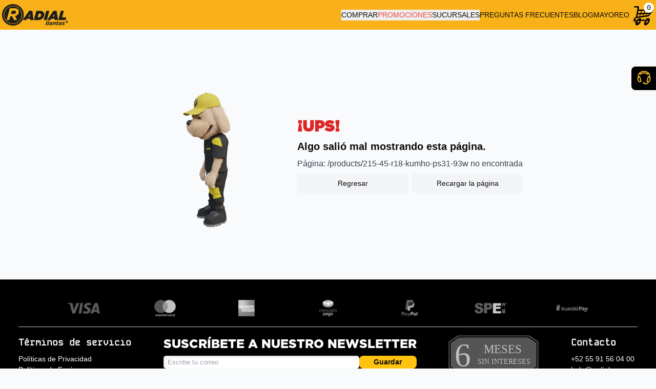

--- FILE ---
content_type: text/html
request_url: https://radialllantas.com/products/215-45-r18-kumho-ps31-93w
body_size: 7135
content:
<!DOCTYPE html><html lang="en" translate="no" class="scroll-smooth"><head><meta charSet="utf-8"/><meta name="author" content="Radial Llantas | Lideres en México"/><meta name="description" content="Llantas para auto y camioneta en México. Envío o instalación en sucursal. Marcas líderes y ofertas todo el año. Compra fácil y segura con Radial Llantas."/><meta name="viewport" content="width=device-width, initial-scale=1"/><link rel="stylesheet" href="https://cdn.shopify.com/oxygen-v2/29860/16947/34975/2877035/assets/font-D9AifJoT.css"/><link rel="stylesheet" href="https://cdn.shopify.com/oxygen-v2/29860/16947/34975/2877035/assets/tailwind-CHdrgrBa.css"/><link rel="stylesheet" href="https://cdn.shopify.com/oxygen-v2/29860/16947/34975/2877035/assets/reset-DZ-oOaqy.css"/><link rel="stylesheet" href="https://cdn.shopify.com/oxygen-v2/29860/16947/34975/2877035/assets/app-BORI7HTB.css"/><link rel="stylesheet" href="https://cdn.shopify.com/oxygen-v2/29860/16947/34975/2877035/assets/cart-Dl1JDn6L.css"/><link rel="preconnect" href="https://cdn.shopify.com"/><link rel="preconnect" href="https://shop.app"/><link rel="preconnect" href="https://llantiquick.myshopify.com"/><link rel="icon" type="image/svg+xml" href="https://cdn.shopify.com/oxygen-v2/29860/16947/34975/2877035/favicon.png"/></head><body><div aria-modal="true" class="overlay " role="dialog"><button class="close-outside"></button><aside class="aside left-0"><main><!--$--><div class="flex flex-col items-center justify-center h-full"><h2 class="p-4">CARRITO</h2><div class="flex flex-col items-center gap-4 h-full m-2"><div class="
          flex 
          flex-col 
          p-4 
          bg-[#fff] 
          rounded-[12px] 
          w-full 
          text-center
        "><h2 class="m-[0px] text-[18px]">NO HAY NADA EN TU CARRITO</h2><button class="font-semibold underline">Comprar →</button></div><img src="https://cdn.shopify.com/s/files/1/0257/8605/6753/files/cauchoSad__1_-removebg-preview.png?v=1721919477" alt="AGREGA PRODUCTOS A TU CARRITO Y COMPRA LLANTAS CON NOSOTROS EN RADIAL LLANTAS" loading="lazy"/></div></div><!--/$--></main></aside></div><div aria-modal="true" class="overlay " role="dialog"><button class="close-outside"></button><aside class="aside left-0"><header><img src="https://cdn.shopify.com/s/files/1/0257/8605/6753/files/Radial_aacdf9c2-9053-44f7-b882-f0a03e48d663.png?v=1708714346" class="p-[1rem] h-[100%]" alt="COMPRA TUS LLANTAS CON NOSOTROS EN RADIAL LLANTAS Y TÚ, TRANQUILO" loading="lazy"/><button class="close reset" aria-label="Close">×</button></header><main><div class="pl-4 pt-4"><ul class="[&amp;&gt;li]:mb-2"><li><button name="buy" class="">COMPRAR</button></li><li><button name="promotions" class="text-red-500">PROMOCIONES</button></li><li><button name="stores" class="">SUCURSALES</button></li><li><a href="https://radialllantas.com/help">PREGUNTAS FRECUENTES</a></li><li><a href="/blogs/blog?categorias=Todos" data-discover="true">BLOG</a></li><li><a href="/pages/ventas-mayoreo" data-discover="true">MAYOREO</a></li></ul></div></main></aside></div><!--$--><section class="
        fixed
        top-[200px]
        laptop:top-[130px]
        right-0
        flex 
        justify-evenly
        items-start 
        p-[8px] 
        bg-black 
        rounded-lg 
        rounded-tr-none 
        rounded-br-none 
        cursor-pointer
        transition-all
        duration-200
        z-[1]
        w-12 
      "><svg class="w-[30px] h-[30px]"><path d="M25.88,11.56c-0.05-1.9-0.6-3.6-1.71-5.15c-0.43,0.43-0.84,0.84-1.25,1.25c-0.52,0.52-0.98,0.53-1.53,0.03
    c-1.59-1.43-3.45-2.26-5.57-2.43c-0.93-0.08-1.84,0.17-2.72,0.47c-1.24,0.42-2.35,1.08-3.32,1.97c-0.53,0.48-1,0.47-1.51-0.03
    C7.87,7.25,7.46,6.83,7.03,6.4c-1.11,1.55-1.66,3.24-1.72,5.16c0.46-0.18,0.95-0.16,1.33-0.54c0.51-0.5,1.32-0.2,1.52,0.53
    c0.24,0.87,0.46,1.75,0.7,2.62c0.58,2.21,1.16,4.42,1.75,6.63c0.12,0.45,0.08,0.83-0.3,1.13c-0.22,0.18-0.48,0.22-0.77,0.18
    c-0.17-0.03-0.36-0.03-0.53,0c-0.45,0.11-0.9,0.25-1.35,0.37c-1.58,0.39-3.25-0.43-3.74-1.98c-0.54-1.7-0.96-3.43-1.37-5.16
    c-0.23-0.98,0.11-1.86,0.73-2.64c0.09-0.11,0.15-0.27,0.15-0.41C3.24,7.07,6.36,2.67,11.39,1.19c3.6-1.06,7.14-0.88,10.5,0.86
    c3.24,1.68,5.16,4.38,5.73,7.99c0.12,0.75,0.08,1.51,0.13,2.27c0.01,0.13,0.05,0.29,0.13,0.39c0.71,0.88,0.98,1.86,0.7,2.95
    c-0.38,1.52-0.78,3.04-1.2,4.54c-0.34,1.21-1.13,1.99-2.36,2.31c-0.09,0.02-0.19,0.15-0.23,0.25c-0.75,2.05-2.17,3.41-4.31,3.85
    c-2.13,0.44-4.15,0.05-5.89-1.34c-0.26-0.21-0.49-0.48-0.68-0.76c-0.29-0.41-0.24-0.86,0.11-1.22c0.3-0.31,0.6-0.61,0.91-0.91
    c0.49-0.46,1.19-0.36,1.5,0.24c0.33,0.62,0.63,1.25,0.95,1.88c0.04,0.09,0.12,0.19,0.21,0.21c0.94,0.2,1.88,0.31,2.83,0.02
    c1.15-0.36,2.21-1.36,2.49-2.39c-0.46-0.07-0.87-0.32-1.38-0.24c-0.69,0.1-1.13-0.54-0.93-1.27c0.45-1.71,0.91-3.42,1.36-5.14
    c0.36-1.36,0.71-2.71,1.07-4.07c0.21-0.79,0.99-1.02,1.6-0.46c0.04,0.04,0.09,0.09,0.14,0.1C25.13,11.35,25.49,11.45,25.88,11.56z
    M22.66,20.31c0.44,0.13,0.85,0.25,1.26,0.36c0.75,0.2,1.45-0.19,1.66-0.94c0.41-1.52,0.82-3.04,1.2-4.57
    c0.18-0.71-0.2-1.4-0.89-1.63c-0.43-0.15-0.87-0.26-1.34-0.39C23.93,15.52,23.3,17.9,22.66,20.31z M6.64,13.13
    c-0.48,0.14-0.94,0.25-1.39,0.41c-0.61,0.22-0.97,0.86-0.87,1.5c0.04,0.22,0.11,0.43,0.16,0.65c0.35,1.33,0.7,2.65,1.06,3.98
    c0.17,0.63,0.66,1.09,1.25,1.04c0.57-0.05,1.12-0.24,1.7-0.37C7.9,17.89,7.28,15.52,6.64,13.13z M9.08,5.8
    c4.36-3.22,8.69-3.22,13.02-0.01c0.26-0.25,0.52-0.51,0.78-0.77C19,1.48,12.03,1.59,8.31,5.04C8.57,5.29,8.82,5.55,9.08,5.8z" fill="#fcc22b"></path></svg></section><!--/$--><header class="
        flex 
        items-center 
        z-[70]
        p-1 
        bg-[#f8b119]
      "><main class="
          flex 
          justify-between
          items-center 
          w-[100%]
          max-w-[1440px] 
          h-[100%] 
          desktop:mx-auto 
          header-bottom__line
        "><button class="laptop:hidden"><svg stroke="currentColor" fill="currentColor" stroke-width="0" viewBox="0 0 512 512" color="#222" style="color:#222" height="28" width="28" xmlns="http://www.w3.org/2000/svg"><path d="M32 96v64h448V96H32zm0 128v64h448v-64H32zm0 128v64h448v-64H32z"></path></svg></button><a href="/" data-discover="true"><img src="https://cdn.shopify.com/s/files/1/0257/8605/6753/files/Recurso_1.png?v=1721921560" alt="COMPRA TUS LLANTAS CON NOSOTROS EN RADIAL LLANTAS Y TÚ, TRANQUILO" class="max-w-36 mx-auto laptop:mx-[0px]" loading="eager" width="100%" height="auto"/></a><nav class="flex items-center laptop:w-[100%] h-[100%] laptop:justify-end" role="navigation"><section class="hidden laptop:block"><ul class="flex items-center gap-4"><li class="relative"><button name="buy" class="">COMPRAR</button></li><li class="relative"><button name="promotions" class="text-red-500">PROMOCIONES</button></li><li class="relative"><button name="stores" class="">SUCURSALES</button></li><li><a href="https://radialllantas.com/help">PREGUNTAS FRECUENTES</a></li><li><a class="" href="/blogs/blog?categorias=Todos" data-discover="true">BLOG</a></li><li><a class="" href="/pages/ventas-mayoreo" data-discover="true">MAYOREO</a></li></ul></section><a href="/cart" class="relative flex items-center justify-center"><div class=""><svg viewBox="0 0 28 28" height="48px"><path d="M18.25,19.46c-1.42,0-2.84,0-4.26,0c0.02,0.45-0.05,0.96-0.19,1.49c1.14,0,2.28,0,3.42,0
	C17.52,20.42,17.87,19.92,18.25,19.46z M26.96,7.98c-0.14-0.01-0.29,0-0.44,0c-5.1,0-10.2-0.01-15.32,0.01
	c-0.49,0-0.61-0.15-0.49-0.6c0.12-0.46,0.17-0.9,0.25-1.35c0.19-1.15-0.25-1.85-1.41-1.93C8.56,4.04,7.51,4.07,6.48,4.06
	c-0.6,0-1.07,0.27-1.3,0.74C4.94,5.28,5.16,5.57,5.77,5.57c0.82,0,1.66-0.02,2.46,0.01c0.86,0.03,1.17,0.4,1.03,1.16
	c-0.56,3.08-1.14,6.16-1.7,9.24c-0.06,0.35-0.23,0.53-0.64,0.75c-1.29,0.69-2.15,1.82-2.16,2.82c-0.01,1.01,0.67,1.4,1.73,1.4
	c0.31,0,0.63,0,0.94,0c0.3-0.54,0.65-1.04,1.03-1.49c-0.28,0-0.56,0-0.84,0c-0.27,0-0.54-0.02-0.78-0.07
	c-0.33-0.08-0.52-0.29-0.35-0.71c0.17-0.44,0.56-0.69,1-0.84c0.18-0.06,0.36-0.11,0.53-0.13c3.01-0.43,6.02-0.85,9.03-1.28
	c1.4-0.2,2.8-0.41,4.2-0.59c0.6-0.08,1.07-0.33,1.46-0.91c0.31-0.46,0.67-0.91,1.02-1.35c1.17-1.5,2.34-3,3.5-4.5
	C27.75,8.4,27.64,8,26.96,7.98z M21.87,9.51c-0.42,0.65-0.81,1.28-1.23,1.9c-0.05,0.08-0.27,0.17-0.37,0.18
	c-0.95,0.06-1.9,0.09-2.89,0.14c0.37-0.77,0.71-1.48,1.07-2.22C19.57,9.51,20.69,9.51,21.87,9.51z M14.14,9.5c1.18,0,2.32,0,3.49,0
	c-0.36,0.74-0.71,1.48-1.09,2.27c-1.04,0.05-2.07,0.1-3.16,0.15C13.64,11.11,13.89,10.32,14.14,9.5z M10.34,9.51
	c1.03,0,2.01,0,3.03,0c-0.25,0.8-0.5,1.59-0.77,2.45c-0.89,0.04-1.7,0.09-2.5,0.12c-0.1,0-0.21-0.09-0.2-0.18
	C10.04,11.12,10.19,10.33,10.34,9.51z M11.39,15.79c-0.7,0.11-1.37,0.23-2.02,0.3c-0.11,0.01-0.21-0.17-0.18-0.3
	c0.12-0.69,0.28-1.4,0.45-2.18c0.82-0.05,1.62-0.1,2.49-0.16C11.88,14.23,11.64,15,11.39,15.79z M14.59,15.32
	c-0.79,0.13-1.57,0.24-2.4,0.36c0.24-0.76,0.47-1.47,0.72-2.26c1-0.05,1.93-0.09,2.93-0.13c-0.3,0.62-0.56,1.19-0.86,1.77
	C14.94,15.15,14.71,15.3,14.59,15.32z M15.71,15.19c0.32-0.67,0.62-1.29,0.94-1.95c0.96-0.05,1.89-0.09,2.89-0.14
	c-0.38,0.58-0.72,1.1-1.11,1.68C17.55,14.92,16.65,15.05,15.71,15.19z M21.69,14.14c-0.08,0.09-0.24,0.2-0.33,0.21
	c-0.67,0.12-1.33,0.22-2.07,0.33c0.39-0.6,0.72-1.11,1.06-1.62c0.77-0.04,1.49-0.07,2.3-0.11C22.29,13.39,22,13.77,21.69,14.14z
  M23.92,11.29c-0.05,0.06-0.21,0.12-0.29,0.13c-0.74,0.04-1.48,0.08-2.3,0.11c0.42-0.65,0.77-1.23,1.16-1.79
	c0.07-0.11,0.32-0.26,0.44-0.26c0.78-0.02,1.55-0.01,2.41-0.01C24.84,10.12,24.39,10.71,23.92,11.29z M12.05,17.73
	c-1.38,0-3.27,1.62-4.32,3.62H2.95l4.5,0.58c-0.03,0.08-0.06,0.15-0.08,0.23h-3.4l3.25,0.42c-0.25,0.82-0.3,1.58-0.16,2.17H4.9
	l2.26,0.29c0.23,0.59,0.68,0.97,1.33,0.95c1.55-0.05,3.56-1.9,4.54-4.17C14.02,19.54,13.58,17.74,12.05,17.73z M11.16,21.84
	c-0.3,0.7-0.98,1.33-1.45,1.34c-0.48,0.01-0.64-0.58-0.34-1.29c0.29-0.7,0.96-1.32,1.45-1.33C11.3,20.54,11.46,21.13,11.16,21.84z
  M21.9,17.74L21.9,17.74l-0.04-0.01c-0.01,0-0.02-0.01-0.03-0.01c-0.01,0-0.03,0.01-0.04,0.01h-4.78l3.41,0.44
	c-0.18,0.1-0.36,0.21-0.54,0.35h-2l1.73,0.22c-0.93,0.76-1.8,1.87-2.34,3.09c-0.98,2.24-0.51,4.2,1.01,4.16
	c1.55-0.05,3.56-1.9,4.54-4.17C23.77,19.58,23.37,17.81,21.9,17.74z M20.94,21.84c-0.3,0.7-0.98,1.33-1.45,1.34
	c-0.48,0.01-0.64-0.58-0.34-1.29c0.29-0.7,0.96-1.32,1.45-1.33C21.07,20.54,21.23,21.13,20.94,21.84z"></path></svg><div class="absolute top-0 right-0 flex justify-center items-center w-[20px] h-[20px] bg-white text-black rounded-full"><!--$--><pre>0</pre><!--/$--></div></div></a></nav></main></header><main class="relative w-[100%] mx-auto"><section role="alert" aria-live="assertive" aria-label="Error en la página" class="
        flex 
        flex-col 
        laptop:flex-row 
        justify-center 
        items-center 
        gap-4 
        my-16 
        p-4
        text-center
        laptop:text-left
        max-w-screen-lg
        mx-auto
      "><img src="https://cdn.shopify.com/s/files/1/0257/8605/6753/files/cauchoSad__1_-removebg-preview.png?v=1721919477" alt="Error al cargar la página" width="320" height="320" loading="lazy" decoding="async" fetchpriority="low" class="w-full max-w-[320px] h-auto"/><div class="space-y-2"><h1 class="text-3xl font-bold text-red-600">¡UPS!</h1><p class="text-xl font-semibold">Algo salió mal mostrando esta página.</p><p class="text-base font-medium text-gray-700 break-words">Página: /products/215-45-r18-kumho-ps31-93w no encontrada</p><div class="grid grid-cols-2 gap-2 mt-4"><button class="py-2 px-4 bg-gray-100 rounded hover:bg-gray-200">Regresar</button><button class="py-2 px-4 bg-gray-100 rounded hover:bg-gray-200">Recargar la página</button></div></div></section></main><section aria-label="Notifications alt+T" tabindex="-1" aria-live="polite" aria-relevant="additions text" aria-atomic="false"></section><footer class="block laptop:hidden w-full p-4 bg-black"><div class="flex items-center justify-between gap-4"><img src="https://cdn.shopify.com/s/files/1/0257/8605/6753/files/msi-logo.svg?v=1763141620" alt="footer-msi-logo" class="max-w-24 laptop:max-w-28 desktop:max-w-44 m-0"/><div class="flex-1"><h2 class="text-white text-xs tablet:text-sm laptop:text-base desktop:text-2xl mb-2">SUSCRÍBETE A NUESTRO NEWSLETTER</h2><form class="flex items-center gap-2 desktop:gap-4 flex-1 flex-wrap"><input type="email" id="user-email" name="user-email" placeholder="Escribe tu correo" class="w-full flex-2 bg-white placeholder:text-left py-[2px] px-2" required=""/><button type="submit" name="news-latter-submit-button" class="w-full laptop:max-w-20 desktop:max-w-28 font-bold bg-[var(--color-yellow)] px-2 py-[2px] rounded-lg disabled:opacity-80 disabled:cursor-not-allowed">Guardar</button></form></div></div><div class="flex flex-col gap-6"><div><p class="font-[kodemono] text-white text-lg font-bold m-0 mb-2">Contacto</p><ul class="flex gap-2 flex-row flex-wrap"><li><a href="tel:5591560400" class="text-white hover:opacity-80 hover:underline text-xs desktop:text-sm font-normal">+52 55 91 56 04 00</a></li><li><a href="mailto:hola@radial.com.mx" class="text-white hover:opacity-80 hover:underline text-xs desktop:text-sm font-normal">hola@radial.com.mx</a></li><li><a href="https://autofactura.facturacfdi.mx/autofactura/capturainfo?idempresa=345D4988-E45E-11ED-8792-0AC602278BA7" target="_blank" rel="noopener noreferrer" class="text-white hover:opacity-80 hover:underline text-xs desktop:text-sm font-normal">Autofactura</a></li></ul></div><section id="footer-policies"><p class="font-[kodemono] text-white text-lg font-bold m-0 mb-2">Términos de servicio</p><ul class="flex gap-2 flex-row flex-wrap"><li><a class="text-white hover:opacity-80 hover:underline text-xs desktop:text-sm font-normal" href="/policies/privacy-policy" data-discover="true">Políticas de Privacidad</a></li><li><a class="text-white hover:opacity-80 hover:underline text-xs desktop:text-sm font-normal" href="/policies/shipping-policy" data-discover="true">Políticas de Envío</a></li><li><a class="text-white hover:opacity-80 hover:underline text-xs desktop:text-sm font-normal" href="/policies/refund-policy" data-discover="true">Términos y Condiciones</a></li><li><a class="text-white hover:opacity-80 hover:underline text-xs desktop:text-sm font-normal" href="https://radialllantas.zendesk.com/hc/es-419">Preguntas Frecuentes</a></li><li><a class="text-white hover:opacity-80 hover:underline text-xs desktop:text-sm font-normal" href="/policies/seguro-total" data-discover="true">Seguro Total</a></li><li><a class="text-white hover:opacity-80 hover:underline text-xs desktop:text-sm font-normal" href="/policies/pago-en-sucursal" data-discover="true">Pago en Sucursal</a></li></ul></section><div data-orientation="horizontal" role="none" class="shrink-0 h-[1px] w-full bg-[var(--color-gray-lg)]"></div><ul class="flex items-center justify-center gap-4"><li><a href="https://www.instagram.com/radial_llantas/?hl=en" class="text-white hover:underline"><img src="https://cdn.shopify.com/s/files/1/0257/8605/6753/files/Instagram.png?v=1707491959" alt="Visita nuestra red social instagram" class="max-w-7"/></a></li><li><a href="https://www.facebook.com/RadialLlantasmx/?locale=es_LA" class="text-white hover:underline"><img src="https://cdn.shopify.com/s/files/1/0257/8605/6753/files/Facebook.png?v=1707491959" alt="Visita nuestra red social facebook" class="max-w-7"/></a></li><li><a href="https://twitter.com/RadialLlantas" class="text-white hover:underline"><img src="https://cdn.shopify.com/s/files/1/0257/8605/6753/files/Twitter.png?v=1707491959" alt="Visita nuestra red social X" class="max-w-7"/></a></li><li><a href="https://www.youtube.com/@RadialLlantas" class="text-white hover:underline"><img src="https://cdn.shopify.com/s/files/1/0257/8605/6753/files/youtube.png?v=1707491959" alt="Visita nuestra red social youtube" class="max-w-7"/></a></li><li><a href="https://wa.me/5591560400?text=¡Buen%20día%2C%20estoy%20visitando%20su%20sitio%20y%20me%20gustaría%20recibir%20ayuda!" class="text-white hover:underline"><img src="https://cdn.shopify.com/s/files/1/0257/8605/6753/files/WhatsApp.png?v=1707491959" alt="Visita nuestra red social whatsapp" class="max-w-7"/></a></li></ul><ul class="flex items-center justify-evenly flex-wrap"><li><img src="https://cdn.shopify.com/s/files/1/0257/8605/6753/files/VISA.png?v=1707492100" alt="Compra en radial llantas pagando con visa" class="max-w-10 desktop:max-w-16" loading="eager"/></li><li><img src="https://cdn.shopify.com/s/files/1/0257/8605/6753/files/MASTER_CARD.png?v=1707492100" alt="Compra en radial llantas pagando con master card" class="max-w-10 desktop:max-w-16" loading="eager"/></li><li><img src="https://cdn.shopify.com/s/files/1/0257/8605/6753/files/AMEX.png?v=1707492100" alt="Compra en radial llantas pagando con american express" class="max-w-10 desktop:max-w-16" loading="eager"/></li><li><img src="https://cdn.shopify.com/s/files/1/0257/8605/6753/files/MERCADO_PAGO_c45fe231-3c63-435e-a9f3-1c30675ad9f3.png?v=1707492100" alt="Compra en radial llantas pagando con mercado pago" class="max-w-10 desktop:max-w-16" loading="eager"/></li><li><img src="https://cdn.shopify.com/s/files/1/0257/8605/6753/files/PAYPAL.png?v=1707492100" alt="Compra en radial llantas pagando con paypal" class="max-w-10 desktop:max-w-16" loading="eager"/></li><li><img src="https://cdn.shopify.com/s/files/1/0257/8605/6753/files/SPEI_22aad8a6-58cf-4d3e-a0a2-d4ba827a3b78.png?v=1707492100" alt="Compra en radial llantas pagando con spei" class="max-w-10 desktop:max-w-16" loading="eager"/></li><li><img src="https://cdn.shopify.com/s/files/1/0257/8605/6753/files/KUESKI_PAY.png?v=1707492100" alt="Compra en radial llantas pagando con kuesky pay" class="max-w-10 desktop:max-w-16" loading="eager"/></li></ul></div></footer><footer class="hidden laptop:block w-full bg-black p-6 desktop:p-9"><div class="max-w-[1440px] mx-auto"><ul class="flex items-center justify-evenly flex-wrap"><li><img src="https://cdn.shopify.com/s/files/1/0257/8605/6753/files/VISA.png?v=1707492100" alt="Compra en radial llantas pagando con visa" class="max-w-10 desktop:max-w-16" loading="lazy"/></li><li><img src="https://cdn.shopify.com/s/files/1/0257/8605/6753/files/MASTER_CARD.png?v=1707492100" alt="Compra en radial llantas pagando con master card" class="max-w-10 desktop:max-w-16" loading="lazy"/></li><li><img src="https://cdn.shopify.com/s/files/1/0257/8605/6753/files/AMEX.png?v=1707492100" alt="Compra en radial llantas pagando con american express" class="max-w-10 desktop:max-w-16" loading="lazy"/></li><li><img src="https://cdn.shopify.com/s/files/1/0257/8605/6753/files/MERCADO_PAGO_c45fe231-3c63-435e-a9f3-1c30675ad9f3.png?v=1707492100" alt="Compra en radial llantas pagando con mercado pago" class="max-w-10 desktop:max-w-16" loading="lazy"/></li><li><img src="https://cdn.shopify.com/s/files/1/0257/8605/6753/files/PAYPAL.png?v=1707492100" alt="Compra en radial llantas pagando con paypal" class="max-w-10 desktop:max-w-16" loading="lazy"/></li><li><img src="https://cdn.shopify.com/s/files/1/0257/8605/6753/files/SPEI_22aad8a6-58cf-4d3e-a0a2-d4ba827a3b78.png?v=1707492100" alt="Compra en radial llantas pagando con spei" class="max-w-10 desktop:max-w-16" loading="lazy"/></li><li><img src="https://cdn.shopify.com/s/files/1/0257/8605/6753/files/KUESKI_PAY.png?v=1707492100" alt="Compra en radial llantas pagando con kuesky pay" class="max-w-10 desktop:max-w-16" loading="lazy"/></li></ul><div data-orientation="horizontal" role="none" class="shrink-0 h-[1px] w-full my-4 bg-[var(--color-gray-lg)]"></div><div class="flex items-start justify-between"><section id="footer-policies"><p class="font-[kodemono] text-white text-lg font-bold m-0 mb-2">Términos de servicio</p><ul class="flex gap-2 flex-col"><li><a class="text-white hover:opacity-80 hover:underline text-xs desktop:text-sm font-normal" href="/policies/privacy-policy" data-discover="true">Políticas de Privacidad</a></li><li><a class="text-white hover:opacity-80 hover:underline text-xs desktop:text-sm font-normal" href="/policies/shipping-policy" data-discover="true">Políticas de Envío</a></li><li><a class="text-white hover:opacity-80 hover:underline text-xs desktop:text-sm font-normal" href="/policies/refund-policy" data-discover="true">Términos y Condiciones</a></li><li><a class="text-white hover:opacity-80 hover:underline text-xs desktop:text-sm font-normal" href="https://radialllantas.zendesk.com/hc/es-419">Preguntas Frecuentes</a></li><li><a class="text-white hover:opacity-80 hover:underline text-xs desktop:text-sm font-normal" href="/policies/seguro-total" data-discover="true">Seguro Total</a></li><li><a class="text-white hover:opacity-80 hover:underline text-xs desktop:text-sm font-normal" href="/policies/pago-en-sucursal" data-discover="true">Pago en Sucursal</a></li></ul></section><div class="flex flex-col gap-4"><div class="flex-1 max-w-[800px] mx-auto"><h2 class="text-white text-xs tablet:text-sm laptop:text-base desktop:text-2xl mb-2">SUSCRÍBETE A NUESTRO NEWSLETTER</h2><form class="flex items-center gap-2 desktop:gap-4 flex-1"><input type="email" id="user-email" name="user-email" placeholder="Escribe tu correo" class="w-full flex-2 bg-white placeholder:text-left py-[2px] px-2" required=""/><button type="submit" name="news-latter-submit-button" class="w-full laptop:max-w-20 desktop:max-w-28 font-bold bg-[var(--color-yellow)] px-2 py-[2px] rounded-lg disabled:opacity-80 disabled:cursor-not-allowed">Guardar</button></form></div><ul class="flex items-center justify-center gap-4"><li><a href="https://www.instagram.com/radial_llantas/?hl=en" class="text-white hover:underline"><img src="https://cdn.shopify.com/s/files/1/0257/8605/6753/files/Instagram.png?v=1707491959" alt="Visita nuestra red social instagram" class="max-w-7"/></a></li><li><a href="https://www.facebook.com/RadialLlantasmx/?locale=es_LA" class="text-white hover:underline"><img src="https://cdn.shopify.com/s/files/1/0257/8605/6753/files/Facebook.png?v=1707491959" alt="Visita nuestra red social facebook" class="max-w-7"/></a></li><li><a href="https://twitter.com/RadialLlantas" class="text-white hover:underline"><img src="https://cdn.shopify.com/s/files/1/0257/8605/6753/files/Twitter.png?v=1707491959" alt="Visita nuestra red social X" class="max-w-7"/></a></li><li><a href="https://www.youtube.com/@RadialLlantas" class="text-white hover:underline"><img src="https://cdn.shopify.com/s/files/1/0257/8605/6753/files/youtube.png?v=1707491959" alt="Visita nuestra red social youtube" class="max-w-7"/></a></li><li><a href="https://wa.me/5591560400?text=¡Buen%20día%2C%20estoy%20visitando%20su%20sitio%20y%20me%20gustaría%20recibir%20ayuda!" class="text-white hover:underline"><img src="https://cdn.shopify.com/s/files/1/0257/8605/6753/files/WhatsApp.png?v=1707491959" alt="Visita nuestra red social whatsapp" class="max-w-7"/></a></li></ul></div><img src="https://cdn.shopify.com/s/files/1/0257/8605/6753/files/msi-logo.svg?v=1763141620" alt="footer-msi-logo" class="max-w-24 laptop:max-w-28 desktop:max-w-44 m-0"/><div><p class="font-[kodemono] text-white text-lg font-bold m-0 mb-2">Contacto</p><ul class="flex gap-2 flex-col"><li><a href="tel:5591560400" class="text-white hover:opacity-80 hover:underline text-xs desktop:text-sm font-normal">+52 55 91 56 04 00</a></li><li><a href="mailto:hola@radial.com.mx" class="text-white hover:opacity-80 hover:underline text-xs desktop:text-sm font-normal">hola@radial.com.mx</a></li><li><a href="https://autofactura.facturacfdi.mx/autofactura/capturainfo?idempresa=345D4988-E45E-11ED-8792-0AC602278BA7" target="_blank" rel="noopener noreferrer" class="text-white hover:opacity-80 hover:underline text-xs desktop:text-sm font-normal">Autofactura</a></li></ul></div></div></div></footer><script nonce="4d4e8619a49034a516435f8cc19d57ac">((p,g)=>{if(!window.history.state||!window.history.state.key){let m=Math.random().toString(32).slice(2);window.history.replaceState({key:m},"")}try{let y=JSON.parse(sessionStorage.getItem(p)||"{}")[g||window.history.state.key];typeof y=="number"&&window.scrollTo(0,y)}catch(m){console.error(m),sessionStorage.removeItem(p)}})("react-router-scroll-positions", null)</script><link rel="modulepreload" href="https://cdn.shopify.com/oxygen-v2/29860/16947/34975/2877035/assets/entry.client-CaiuzfTQ.js"/><link rel="modulepreload" href="https://cdn.shopify.com/oxygen-v2/29860/16947/34975/2877035/assets/jsx-runtime-DV701F7q.js"/><link rel="modulepreload" href="https://cdn.shopify.com/oxygen-v2/29860/16947/34975/2877035/assets/chunk-TMI4QPZX-DlaOqtql.js"/><link rel="modulepreload" href="https://cdn.shopify.com/oxygen-v2/29860/16947/34975/2877035/assets/index-CZ2gRuJ0.js"/><link rel="modulepreload" href="https://cdn.shopify.com/oxygen-v2/29860/16947/34975/2877035/assets/index-D3_3mIhh.js"/><link rel="modulepreload" href="https://cdn.shopify.com/oxygen-v2/29860/16947/34975/2877035/assets/root-DAKpiJ39.js"/><link rel="modulepreload" href="https://cdn.shopify.com/oxygen-v2/29860/16947/34975/2877035/assets/root-eFacDhsk.js"/><link rel="modulepreload" href="https://cdn.shopify.com/oxygen-v2/29860/16947/34975/2877035/assets/iconBase-CHyq6_Er.js"/><link rel="modulepreload" href="https://cdn.shopify.com/oxygen-v2/29860/16947/34975/2877035/assets/button-io8tiO9Z.js"/><link rel="modulepreload" href="https://cdn.shopify.com/oxygen-v2/29860/16947/34975/2877035/assets/utils-CDN07tui.js"/><link rel="modulepreload" href="https://cdn.shopify.com/oxygen-v2/29860/16947/34975/2877035/assets/Cart-DlagDG6O.js"/><link rel="modulepreload" href="https://cdn.shopify.com/oxygen-v2/29860/16947/34975/2877035/assets/utils-DRp09un2.js"/><link rel="modulepreload" href="https://cdn.shopify.com/oxygen-v2/29860/16947/34975/2877035/assets/Image-Ch7Y1oDW.js"/><link rel="modulepreload" href="https://cdn.shopify.com/oxygen-v2/29860/16947/34975/2877035/assets/separator-Cx4ufE09.js"/><link rel="modulepreload" href="https://cdn.shopify.com/oxygen-v2/29860/16947/34975/2877035/assets/ErrorMessages-Cx3C-APu.js"/><link rel="modulepreload" href="https://cdn.shopify.com/oxygen-v2/29860/16947/34975/2877035/assets/_-CkNJK7Ba.js"/><script nonce="4d4e8619a49034a516435f8cc19d57ac">window.__reactRouterContext = {"basename":"/","future":{"v8_middleware":true,"unstable_optimizeDeps":true,"unstable_splitRouteModules":true,"unstable_subResourceIntegrity":false,"unstable_viteEnvironmentApi":false},"routeDiscovery":{"mode":"lazy","manifestPath":"/__manifest"},"ssr":true,"isSpaMode":false};window.__reactRouterContext.stream = new ReadableStream({start(controller){window.__reactRouterContext.streamController = controller;}}).pipeThrough(new TextEncoderStream());</script><script nonce="4d4e8619a49034a516435f8cc19d57ac" type="module" async="">;
import * as route0 from "https://cdn.shopify.com/oxygen-v2/29860/16947/34975/2877035/assets/root-DAKpiJ39.js";
import * as route1 from "https://cdn.shopify.com/oxygen-v2/29860/16947/34975/2877035/assets/_-CkNJK7Ba.js";
  window.__reactRouterManifest = {
  "entry": {
    "module": "https://cdn.shopify.com/oxygen-v2/29860/16947/34975/2877035/assets/entry.client-CaiuzfTQ.js",
    "imports": [
      "https://cdn.shopify.com/oxygen-v2/29860/16947/34975/2877035/assets/jsx-runtime-DV701F7q.js",
      "https://cdn.shopify.com/oxygen-v2/29860/16947/34975/2877035/assets/chunk-TMI4QPZX-DlaOqtql.js",
      "https://cdn.shopify.com/oxygen-v2/29860/16947/34975/2877035/assets/index-CZ2gRuJ0.js",
      "https://cdn.shopify.com/oxygen-v2/29860/16947/34975/2877035/assets/index-D3_3mIhh.js"
    ],
    "css": []
  },
  "routes": {
    "root": {
      "id": "root",
      "path": "",
      "hasAction": false,
      "hasLoader": true,
      "hasClientAction": false,
      "hasClientLoader": false,
      "hasClientMiddleware": false,
      "hasErrorBoundary": true,
      "module": "https://cdn.shopify.com/oxygen-v2/29860/16947/34975/2877035/assets/root-DAKpiJ39.js",
      "imports": [
        "https://cdn.shopify.com/oxygen-v2/29860/16947/34975/2877035/assets/jsx-runtime-DV701F7q.js",
        "https://cdn.shopify.com/oxygen-v2/29860/16947/34975/2877035/assets/chunk-TMI4QPZX-DlaOqtql.js",
        "https://cdn.shopify.com/oxygen-v2/29860/16947/34975/2877035/assets/index-CZ2gRuJ0.js",
        "https://cdn.shopify.com/oxygen-v2/29860/16947/34975/2877035/assets/index-D3_3mIhh.js",
        "https://cdn.shopify.com/oxygen-v2/29860/16947/34975/2877035/assets/root-eFacDhsk.js",
        "https://cdn.shopify.com/oxygen-v2/29860/16947/34975/2877035/assets/iconBase-CHyq6_Er.js",
        "https://cdn.shopify.com/oxygen-v2/29860/16947/34975/2877035/assets/button-io8tiO9Z.js",
        "https://cdn.shopify.com/oxygen-v2/29860/16947/34975/2877035/assets/utils-CDN07tui.js",
        "https://cdn.shopify.com/oxygen-v2/29860/16947/34975/2877035/assets/Cart-DlagDG6O.js",
        "https://cdn.shopify.com/oxygen-v2/29860/16947/34975/2877035/assets/utils-DRp09un2.js",
        "https://cdn.shopify.com/oxygen-v2/29860/16947/34975/2877035/assets/Image-Ch7Y1oDW.js",
        "https://cdn.shopify.com/oxygen-v2/29860/16947/34975/2877035/assets/separator-Cx4ufE09.js",
        "https://cdn.shopify.com/oxygen-v2/29860/16947/34975/2877035/assets/ErrorMessages-Cx3C-APu.js"
      ],
      "css": []
    },
    "routes/$": {
      "id": "routes/$",
      "parentId": "root",
      "path": "*",
      "hasAction": false,
      "hasLoader": true,
      "hasClientAction": false,
      "hasClientLoader": false,
      "hasClientMiddleware": false,
      "hasErrorBoundary": false,
      "module": "https://cdn.shopify.com/oxygen-v2/29860/16947/34975/2877035/assets/_-CkNJK7Ba.js",
      "imports": [
        "https://cdn.shopify.com/oxygen-v2/29860/16947/34975/2877035/assets/chunk-TMI4QPZX-DlaOqtql.js",
        "https://cdn.shopify.com/oxygen-v2/29860/16947/34975/2877035/assets/jsx-runtime-DV701F7q.js",
        "https://cdn.shopify.com/oxygen-v2/29860/16947/34975/2877035/assets/ErrorMessages-Cx3C-APu.js"
      ],
      "css": []
    },
    "routes/_index": {
      "id": "routes/_index",
      "parentId": "root",
      "index": true,
      "hasAction": false,
      "hasLoader": true,
      "hasClientAction": false,
      "hasClientLoader": false,
      "hasClientMiddleware": false,
      "hasErrorBoundary": false,
      "module": "https://cdn.shopify.com/oxygen-v2/29860/16947/34975/2877035/assets/_index-peYfG3wG.js",
      "imports": [
        "https://cdn.shopify.com/oxygen-v2/29860/16947/34975/2877035/assets/chunk-TMI4QPZX-DlaOqtql.js",
        "https://cdn.shopify.com/oxygen-v2/29860/16947/34975/2877035/assets/jsx-runtime-DV701F7q.js",
        "https://cdn.shopify.com/oxygen-v2/29860/16947/34975/2877035/assets/index.esm-Becl-3N9.js",
        "https://cdn.shopify.com/oxygen-v2/29860/16947/34975/2877035/assets/SizesInputs-Bcy-13cl.js",
        "https://cdn.shopify.com/oxygen-v2/29860/16947/34975/2877035/assets/seoData-D31t8iXg.js",
        "https://cdn.shopify.com/oxygen-v2/29860/16947/34975/2877035/assets/iconBase-CHyq6_Er.js"
      ],
      "css": []
    }
  },
  "url": "https://cdn.shopify.com/oxygen-v2/29860/16947/34975/2877035/assets/manifest-ecdb9bb6.js",
  "version": "ecdb9bb6"
};
  window.__reactRouterRouteModules = {"root":route0,"routes/$":route1};

import("https://cdn.shopify.com/oxygen-v2/29860/16947/34975/2877035/assets/entry.client-CaiuzfTQ.js");</script><script nonce="4d4e8619a49034a516435f8cc19d57ac" async="" src="https://www.googletagmanager.com/gtag/js?id=G-4RGQB4DLRL"></script><script nonce="4d4e8619a49034a516435f8cc19d57ac" async="" src="https://www.googletagmanager.com/gtag/js?id=AW-11002283097"></script></body></html><!--$--><script nonce="4d4e8619a49034a516435f8cc19d57ac">window.__reactRouterContext.streamController.enqueue("[{\"_1\":2,\"_32\":-5,\"_33\":-5},\"loaderData\",{\"_3\":4,\"_28\":29},\"root\",{\"_5\":6,\"_7\":-7,\"_8\":9,\"_10\":11,\"_12\":13,\"_14\":15,\"_16\":17},\"cart\",[\"P\",6],\"cartNote\",\"publicStoreDomain\",\"llantiquick.myshopify.com\",\"FACEBOOK_PIXEL\",\"1096763064397184\",\"ZENDESK_KEY\",\"a8c4568e-a5c4-429b-a513-c4a5b6a7cb37\",\"shop\",[\"P\",15],\"consent\",{\"_18\":19,\"_20\":21,\"_22\":23,\"_24\":25,\"_26\":27},\"checkoutDomain\",\"checkout.radialllantas.com\",\"storefrontAccessToken\",\"19756cf9f6b73fd26e4057d42b925ee1\",\"withPrivacyBanner\",false,\"country\",\"US\",\"language\",\"EN\",\"routes/$\",{\"_30\":31},\"pathname\",\"/products/215-45-r18-kumho-ps31-93w\",\"actionData\",\"errors\"]\n");</script><!--$--><script nonce="4d4e8619a49034a516435f8cc19d57ac">window.__reactRouterContext.streamController.enqueue("P6:-5\n");</script><!--$--><script nonce="4d4e8619a49034a516435f8cc19d57ac">window.__reactRouterContext.streamController.enqueue("P15:[{\"_35\":36,\"_37\":38,\"_39\":40,\"_41\":42},\"shopId\",\"gid://shopify/Shop/25786056753\",\"acceptedLanguage\",\"ES\",\"currency\",\"MXN\",\"hydrogenSubchannelId\",\"1000012968\"]\n");</script><!--$--><script nonce="4d4e8619a49034a516435f8cc19d57ac">window.__reactRouterContext.streamController.close();</script><!--/$--><!--/$--><!--/$--><!--/$-->

--- FILE ---
content_type: text/css
request_url: https://cdn.shopify.com/oxygen-v2/29860/16947/34975/2877035/assets/font-D9AifJoT.css
body_size: -583
content:
@font-face{font-family:gotham;src:local("gotham"),url(https://cdn.shopify.com/oxygen-v2/29860/16947/34975/2877035/fonts/GothamBlack_Regular.otf)}@font-face{font-family:kodemono;src:local("kodemono"),url(https://cdn.shopify.com/oxygen-v2/29860/16947/34975/2877035/fonts/KodeMono-VariableFont_wght.ttf)}


--- FILE ---
content_type: text/javascript
request_url: https://cdn.shopify.com/oxygen-v2/29860/16947/34975/2877035/assets/index-D3_3mIhh.js
body_size: 10096
content:
import{r as d,B as z,C as Me,a as X,u as De,L as ue}from"./chunk-TMI4QPZX-DlaOqtql.js";import{j as _}from"./jsx-runtime-DV701F7q.js";const qe="modulepreload",Ge=function(e){return"https://cdn.shopify.com/oxygen-v2/29860/16947/34975/2877035/"+e},le={},He=function(t,r,n){let o=Promise.resolve();if(r&&r.length>0){let a=function(c){return Promise.all(c.map(l=>Promise.resolve(l).then(p=>({status:"fulfilled",value:p}),p=>({status:"rejected",reason:p}))))};document.getElementsByTagName("link");const i=document.querySelector("meta[property=csp-nonce]"),u=(i==null?void 0:i.nonce)||(i==null?void 0:i.getAttribute("nonce"));o=a(r.map(c=>{if(c=Ge(c),c in le)return;le[c]=!0;const l=c.endsWith(".css"),p=l?'[rel="stylesheet"]':"";if(document.querySelector(`link[href="${c}"]${p}`))return;const f=document.createElement("link");if(f.rel=l?"stylesheet":qe,l||(f.as="script"),f.crossOrigin="",f.href=c,u&&f.setAttribute("nonce",u),document.head.appendChild(f),l)return new Promise((m,g)=>{f.addEventListener("load",m),f.addEventListener("error",()=>g(new Error(`Unable to preload CSS for ${c}`)))})}))}function s(a){const i=new Event("vite:preloadError",{cancelable:!0});if(i.payload=a,window.dispatchEvent(i),!i.defaultPrevented)throw a}return o.then(a=>{for(const i of a||[])i.status==="rejected"&&s(i.reason);return t().catch(s)})};function O(e){if(!e){const t=`flattenConnection(): needs a 'connection' to flatten, but received '${e??""}' instead.`;return console.error(t+" Returning an empty array"),[]}return"nodes"in e?e.nodes:"edges"in e&&Array.isArray(e.edges)?e.edges.map(t=>{if(!(t!=null&&t.node))throw new Error("flattenConnection(): Connection edges must contain nodes");return t.node}):[]}const D="_shopify_y",x="_shopify_s";var Fe=new Set(["domain","path","max-age","expires","samesite","secure","httponly"]);function Ke(e){let t={},r,n,o=0,s=e.split(/;\s*/g),a,i;for(;o<s.length;o++)if(n=s[o],r=n.indexOf("="),~r){if(a=n.substring(0,r++).trim(),i=n.substring(r).trim(),i[0]==='"'&&(i=i.substring(1,i.length-1)),~i.indexOf("%"))try{i=decodeURIComponent(i)}catch{}Fe.has(n=a.toLowerCase())?n==="expires"?t.expires=new Date(i):n==="max-age"?t.maxage=+i:t[n]=i:t[a]=i}else(a=n.trim().toLowerCase())&&(a==="httponly"||a==="secure")&&(t[a]=!0);return t}function Je(e,t,r={}){let n=e+"="+encodeURIComponent(t);return r.expires&&(n+="; Expires="+new Date(r.expires).toUTCString()),r.maxage!=null&&r.maxage>=0&&(n+="; Max-Age="+(r.maxage|0)),r.domain&&(n+="; Domain="+r.domain),r.path&&(n+="; Path="+r.path),r.samesite&&(n+="; SameSite="+r.samesite),(r.secure||r.samesite==="None")&&(n+="; Secure"),r.httponly&&(n+="; HttpOnly"),n}const de="xxxx-4xxx-xxxx-xxxxxxxxxxxx";function G(){let e="";try{const t=window.crypto,r=new Uint16Array(31);t.getRandomValues(r);let n=0;e=de.replace(/[x]/g,o=>{const s=r[n]%16,a=o==="x"?s:s&3|8;return n++,a.toString(16)}).toUpperCase()}catch{e=de.replace(/[x]/g,r=>{const n=Math.random()*16|0;return(r==="x"?n:n&3|8).toString(16)}).toUpperCase()}return`${Ye()}-${e}`}function Ye(){let e=0,t=0;e=new Date().getTime()>>>0;try{t=performance.now()>>>0}catch{t=0}return Math.abs(e+t).toString(16).toLowerCase().padStart(8,"0")}function xe(e){const t=Ke(e);return{[D]:t[D]||"",[x]:t[x]||""}}const E={PAGE_VIEW:"PAGE_VIEW",ADD_TO_CART:"ADD_TO_CART",PAGE_VIEW_2:"PAGE_VIEW_2",COLLECTION_VIEW:"COLLECTION_VIEW",PRODUCT_VIEW:"PRODUCT_VIEW",SEARCH_VIEW:"SEARCH_VIEW"},R={collection:"collection",product:"product",search:"search"},Qe={headless:"headless"},pe={hydrogen:"6167201",headless:"12875497473"};function I(e,t){return{schema_id:e,payload:t,metadata:{event_created_at_ms:Date.now()}}}function w(e){const t={id:"",resource:null,resourceId:null,search:"",searchParams:new URLSearchParams,hash:""};if(typeof e!="string")return t;try{const{search:r,searchParams:n,pathname:o,hash:s}=new URL(e),a=o.split("/"),i=a[a.length-1],u=a[a.length-2];return!i||!u?t:{id:`${i}${r}${s}`||"",resource:u??null,resourceId:i||null,search:r,searchParams:n,hash:s}}catch{return t}}function P(e,t){return typeof e!="object"?{}:(Object.entries(e).forEach(([r,n])=>{n&&(t[r]=n)}),t)}function ze(e){return typeof document>"u"?(console.error(`${e} should only be used within the useEffect callback or event handlers`),!0):!1}const Xe="trekkie_storefront_page_view/1.4",Ze="myshopify.dev";function fe(e){const t=e,{id:r,resource:n}=w(t.resourceId),o=n?n.toLowerCase():void 0;return[I(Xe,P({pageType:t.pageType,customerId:parseInt(w(t.customerId).id||"0"),resourceType:o,resourceId:parseInt(r)},et(t)))]}function et(e){return{appClientId:e.shopifySalesChannel?pe[e.shopifySalesChannel]:pe.headless,isMerchantRequest:tt(e.url),hydrogenSubchannelId:e.storefrontId||e.hydrogenSubchannelId||"0",isPersistentCookie:e.hasUserConsent,uniqToken:e.uniqueToken,visitToken:e.visitToken,microSessionId:G(),microSessionCount:1,url:e.url,path:e.path,search:e.search,referrer:e.referrer,title:e.title,shopId:parseInt(w(e.shopId).id),currency:e.currency,contentLanguage:e.acceptedLanguage||"en"}}function tt(e){if(typeof e!="string")return!1;const t=new URL(e).hostname;return t.indexOf(Ze)!==-1||t==="localhost"}const rt="2025.7.0",A="custom_storefront_customer_tracking/1.2",Re="page_rendered",Le="collection_page_rendered",Oe="product_page_rendered",nt="product_added_to_cart",Ne="search_submitted";function U(e){return{canonical_url:e.canonicalUrl||e.url,customer_id:parseInt(w(e.customerId).id||"0")}}function ot(e){const t=e,r=U(t),n=t.pageType,o=[];switch(o.push(I(A,P({event_name:Re,...r},S(t)))),n){case R.collection:o.push(I(A,P({event_name:Le,...r,collection_name:t.collectionHandle,collection_id:parseInt(w(t.collectionId).id)},S(t))));break;case R.product:o.push(I(A,P({event_name:Oe,...r,products:Z(t.products),total_value:t.totalValue},S(t))));break;case R.search:o.push(I(A,P({event_name:Ne,...r,search_string:t.searchString},S(t))));break}return o}function at(e){const t=e,r=U(t);return[I(A,P({event_name:Re,...r},S(t)))]}function st(e){const t=e,r=U(t);return[I(A,P({event_name:Le,...r,collection_name:t.collectionHandle,collection_id:parseInt(w(t.collectionId).id)},S(t)))]}function it(e){const t=e,r=U(t);return[I(A,P({event_name:Oe,...r,products:Z(t.products),total_value:t.totalValue},S(t)))]}function ct(e){const t=e,r=U(t);return[I(A,P({event_name:Ne,...r,search_string:t.searchString},S(t)))]}function ut(e){const t=e,r=w(t.cartId);return[I(A,P({event_name:nt,customerId:t.customerId,cart_token:r!=null&&r.id?`${r.id}`:null,total_value:t.totalValue,products:Z(t.products),customer_id:parseInt(w(t.customerId).id||"0")},S(t)))]}function S(e){return{source:e.shopifySalesChannel||Qe.headless,asset_version_id:e.assetVersionId||rt,hydrogenSubchannelId:e.storefrontId||e.hydrogenSubchannelId||"0",is_persistent_cookie:e.hasUserConsent,deprecated_visit_token:e.visitToken,unique_token:e.uniqueToken,event_time:Date.now(),event_id:G(),event_source_url:e.url,referrer:e.referrer,user_agent:e.userAgent,navigation_type:e.navigationType,navigation_api:e.navigationApi,shop_id:parseInt(w(e.shopId).id),currency:e.currency,ccpa_enforced:e.ccpaEnforced||!1,gdpr_enforced:e.gdprEnforced||!1,gdpr_enforced_as_string:e.gdprEnforced?"true":"false",analytics_allowed:e.analyticsAllowed||!1,marketing_allowed:e.marketingAllowed||!1,sale_of_data_allowed:e.saleOfDataAllowed||!1}}function Z(e){return e?e.map(t=>{const r=P({variant_gid:t.variantGid,category:t.category,sku:t.sku,product_id:parseInt(w(t.productGid).id),variant_id:parseInt(w(t.variantGid).id)},{product_gid:t.productGid,name:t.name,variant:t.variantName||"",brand:t.brand,price:parseFloat(t.price),quantity:Number(t.quantity||0)});return JSON.stringify(r)}):[]}function V(e,t){const{eventName:r,payload:n}=e;if(!n.hasUserConsent)return Promise.resolve();let o=[];const s=n;return r===E.PAGE_VIEW?o=o.concat(fe(s),ot(s)):r===E.ADD_TO_CART?o=o.concat(ut(n)):r===E.PAGE_VIEW_2?o=o.concat(fe(s),at(s)):r===E.COLLECTION_VIEW?o=o.concat(st(s)):r===E.PRODUCT_VIEW?o=o.concat(it(s)):r===E.SEARCH_VIEW&&(o=o.concat(ct(s))),o.length?dt(o,t):Promise.resolve()}function lt(){return typeof window>"u"||!window.navigator?!1:/Chrome-Lighthouse/.test(window.navigator.userAgent)}const he="sendShopifyAnalytics request is unsuccessful";function dt(e,t){if(lt())return Promise.resolve();const r={events:e,metadata:{event_sent_at_ms:Date.now()}};try{return fetch(t?`https://${t}/.well-known/shopify/monorail/unstable/produce_batch`:"https://monorail-edge.shopifysvc.com/unstable/produce_batch",{method:"post",headers:{"content-type":"text/plain"},body:JSON.stringify(r)}).then(n=>{if(!n.ok)throw new Error("Response failed");return n.text()}).then(n=>{n&&JSON.parse(n).result.forEach(s=>{s.status!==200&&console.error(he,`

`,s.message)})}).catch(n=>{console.error(he,n)})}catch{return Promise.resolve()}}function pt(){if(ze("getClientBrowserParameters"))return{uniqueToken:"",visitToken:"",url:"",path:"",search:"",referrer:"",title:"",userAgent:"",navigationType:"",navigationApi:""};const[e,t]=yt(),r=xe(document.cookie);return{uniqueToken:r[D],visitToken:r[x],url:location.href,path:location.pathname,search:location.search,referrer:document.referrer,title:document.title,userAgent:navigator.userAgent,navigationType:e,navigationApi:t}}function ft(){try{const e=(performance==null?void 0:performance.getEntriesByType)&&(performance==null?void 0:performance.getEntriesByType("navigation"));if(e&&e[0]){const t=window.performance.getEntriesByType("navigation")[0].type;return t&&t.toString()}}catch{}}function ht(){var e,t;try{if(PerformanceNavigation&&((e=performance==null?void 0:performance.navigation)==null?void 0:e.type)!==null&&((t=performance==null?void 0:performance.navigation)==null?void 0:t.type)!==void 0){const r=performance.navigation.type;switch(r){case PerformanceNavigation.TYPE_NAVIGATE:return"navigate";case PerformanceNavigation.TYPE_RELOAD:return"reload";case PerformanceNavigation.TYPE_BACK_FORWARD:return"back_forward";default:return`unknown: ${r}`}}}catch{}}function yt(){try{let e="PerformanceNavigationTiming",t=ft();return t||(t=ht(),e="performance.navigation"),t?[t,e]:["unknown","unknown"]}catch{}return["error","error"]}const ye={};function mt(e,t){const r=ye[e];if(r)return r;const n=new Promise((o,s)=>{const a=document.createElement("script");t!=null&&t.module?a.type="module":a.type="text/javascript",a.src=e,a.onload=()=>{o(!0)},a.onerror=()=>{s(!1)},(t==null?void 0:t.in)==="head"?document.head.appendChild(a):document.body.appendChild(a);const i=t==null?void 0:t.attributes;i&&Object.keys(i).forEach(u=>{a.setAttribute(u,i[u])})});return ye[e]=n,n}function ee(e,t){const[r,n]=d.useState("loading");return d.useEffect(()=>{mt(e,t).then(()=>n("done")).catch(()=>n("error"))},[e]),r}const gt=3600*24*360*1,vt=1800;function _t(e){const{hasUserConsent:t=!1,domain:r="",checkoutDomain:n=""}=e||{};d.useEffect(()=>{const o=xe(document.cookie);let s=r||window.document.location.host;if(n){const i=n.split(".").reverse(),u=s.split(".").reverse(),c=[];i.forEach((l,p)=>{l===u[p]&&c.push(l)}),s=c.reverse().join(".")}/^localhost/.test(s)&&(s="");const a=s?/^\./.test(s)?s:`.${s}`:"";t?($(D,o[D]||G(),gt,a),$(x,o[x]||G(),vt,a)):($(D,"",0,a),$(x,"",0,a))},[e,t,r,n])}function $(e,t,r,n){document.cookie=Je(e,t,{maxage:r,domain:n,samesite:"Lax",path:"/"})}function F(e){let{type:t,data:r={},customData:n}=e,o=X(),{publish:s,cart:a,prevCart:i,shop:u,customData:c}=K(),l=o.pathname+o.search,p={...r,customData:{...c,...n},cart:a,prevCart:i,shop:u};return d.useEffect(()=>{u!=null&&u.shopId&&(p={...p,url:window.location.href},s(t,p))},[s,l,u==null?void 0:u.shopId]),null}function wt(e){return _.jsx(F,{...e,type:"page_viewed"})}function Et(e){return _.jsx(F,{...e,type:"product_viewed"})}function Pt(e){return _.jsx(F,{...e,type:"collection_viewed"})}function Ct(e){return _.jsx(F,{...e,type:"cart_viewed"})}var C={PAGE_VIEWED:"page_viewed",PRODUCT_VIEWED:"product_viewed",COLLECTION_VIEWED:"collection_viewed",CART_VIEWED:"cart_viewed",SEARCH_VIEWED:"search_viewed",PRODUCT_ADD_TO_CART:"product_added_to_cart"},It="https://cdn.shopify.com/shopifycloud/consent-tracking-api/v0.1/consent-tracking-api.js",At="https://cdn.shopify.com/shopifycloud/privacy-banner/storefront-banner.js";function J(e){console.error(`[h2:error:useCustomerPrivacy] Unable to setup Customer Privacy API: Missing consent.${e} configuration.`)}function St(e){let{withPrivacyBanner:t=!1,onVisitorConsentCollected:r,onReady:n,...o}=e;ee(t?At:It,{attributes:{id:"customer-privacy-api"}});let{observing:s,setLoaded:a}=Tt({withPrivacyBanner:t,onLoaded:n}),i=d.useMemo(()=>{let{checkoutDomain:c,storefrontAccessToken:l}=o;return c||J("checkoutDomain"),l||J("storefrontAccessToken"),(l.startsWith("shpat_")||l.length!==32)&&console.error("[h2:error:useCustomerPrivacy] It looks like you passed a private access token, make sure to use the public token"),{checkoutRootDomain:c,storefrontAccessToken:l,storefrontRootDomain:ve(c),country:o.country,locale:o.locale}},[o,ve,J]);d.useEffect(()=>{let c=l=>{r&&r(l.detail)};return document.addEventListener("visitorConsentCollected",c),()=>{document.removeEventListener("visitorConsentCollected",c)}},[r]),d.useEffect(()=>{if(!t||s.current.privacyBanner)return;s.current.privacyBanner=!0;let c=window.privacyBanner||void 0;Object.defineProperty(window,"privacyBanner",{configurable:!0,get(){return c},set(l){if(typeof l=="object"&&l!==null&&"showPreferences"in l&&"loadBanner"in l){let p=l;p.loadBanner(i),c=we({privacyBanner:p,config:i}),a.privacyBanner(),ge()}}})},[t,i,we,a.privacyBanner]),d.useEffect(()=>{if(s.current.customerPrivacy)return;s.current.customerPrivacy=!0;let c=null,l=window.Shopify||void 0;Object.defineProperty(window,"Shopify",{configurable:!0,get(){return l},set(p){typeof p=="object"&&p!==null&&Object.keys(p).length===0&&(l=p,Object.defineProperty(window.Shopify,"customerPrivacy",{configurable:!0,get(){return c},set(f){if(typeof f=="object"&&f!==null&&"setTrackingConsent"in f){let m=f;c={...m,setTrackingConsent:_e({customerPrivacy:m,config:i})},l={...l,customerPrivacy:c},a.customerPrivacy(),ge()}}}))}})},[i,_e,a.customerPrivacy]);let u={customerPrivacy:H()};return t&&(u.privacyBanner=Y()),u}var me=!1;function ge(){if(me)return;me=!0;let e=new CustomEvent("shopifyCustomerPrivacyApiLoaded");document.dispatchEvent(e)}function Tt({withPrivacyBanner:e,onLoaded:t}){let r=d.useRef({customerPrivacy:!1,privacyBanner:!1}),[n,o]=d.useState(e?[!1,!1]:[!1]),s=n.every(Boolean),a={customerPrivacy:()=>{o(e?i=>[!0,i[1]]:()=>[!0])},privacyBanner:()=>{e&&o(i=>[i[0],!0])}};return d.useEffect(()=>{s&&t&&t()},[s,t]),{observing:r,setLoaded:a}}function ve(e){if(typeof window>"u")return;let t=window.document.location.host,r=e.split(".").reverse(),n=t.split(".").reverse(),o=[];return r.forEach((s,a)=>{s===n[a]&&o.push(s)}),o.reverse().join(".")}function _e({customerPrivacy:e,config:t}){let r=e.setTrackingConsent,{locale:n,country:o,...s}=t;function a(i,u){r({...s,headlessStorefront:!0,...i},u)}return a}function we({privacyBanner:e,config:t}){let r=e.loadBanner,n=e.showPreferences;function o(a){if(typeof a=="object"){r({...t,...a});return}r(t)}function s(a){if(typeof a=="object"){n({...t,...a});return}n(t)}return{loadBanner:o,showPreferences:s}}function H(){var e;try{return window.Shopify&&window.Shopify.customerPrivacy?(e=window.Shopify)==null?void 0:e.customerPrivacy:null}catch{return null}}function Y(){try{return window&&(window!=null&&window.privacyBanner)?window.privacyBanner:null}catch{return null}}var kt="2025.7.0";function bt(){let e=H();if(!e)throw new Error("Shopify Customer Privacy API not available. Must be used within a useEffect. Make sure to load the Shopify Customer Privacy API with useCustomerPrivacy() or <AnalyticsProvider>.");return e}function Dt({consent:e,onReady:t,domain:r}){let{subscribe:n,register:o,canTrack:s}=K(),[a,i]=d.useState(!1),[u,c]=d.useState(!1),l=d.useRef(!1),{checkoutDomain:p,storefrontAccessToken:f,language:m}=e,{ready:g}=o("Internal_Shopify_Analytics");return St({...e,locale:m,checkoutDomain:p||"mock.shop",storefrontAccessToken:f||"abcdefghijklmnopqrstuvwxyz123456",onVisitorConsentCollected:()=>c(!0),onReady:()=>c(!0)}),_t({hasUserConsent:u?s():!0,domain:r,checkoutDomain:p}),d.useEffect(()=>{l.current||(l.current=!0,n(C.PAGE_VIEWED,Rt),n(C.PRODUCT_VIEWED,Lt),n(C.COLLECTION_VIEWED,Ot),n(C.SEARCH_VIEWED,Nt),n(C.PRODUCT_ADD_TO_CART,Ut),i(!0))},[n]),d.useEffect(()=>{a&&u&&(g(),t())},[a,u,t]),null}function W(e){console.error(`[h2:error:ShopifyAnalytics] Unable to send Shopify analytics: Missing shop.${e} configuration.`)}function j(e){var n,o,s,a;let t=bt(),r=t.analyticsProcessingAllowed();if(!((n=e==null?void 0:e.shop)!=null&&n.shopId)){W("shopId");return}if(!((o=e==null?void 0:e.shop)!=null&&o.acceptedLanguage)){W("acceptedLanguage");return}if(!((s=e==null?void 0:e.shop)!=null&&s.currency)){W("currency");return}if(!((a=e==null?void 0:e.shop)!=null&&a.hydrogenSubchannelId)){W("hydrogenSubchannelId");return}return{shopifySalesChannel:"hydrogen",assetVersionId:kt,...e.shop,hasUserConsent:r,...pt(),ccpaEnforced:!t.saleOfDataAllowed(),gdprEnforced:!(t.marketingAllowed()&&t.analyticsProcessingAllowed()),analyticsAllowed:t.analyticsProcessingAllowed(),marketingAllowed:t.marketingAllowed(),saleOfDataAllowed:t.saleOfDataAllowed()}}function xt(e,t){if(t===null)return;let r=j(e);return r?{...r,cartId:t.id}:void 0}var T={};function Rt(e){let t=j(e);t&&(V({eventName:E.PAGE_VIEW_2,payload:{...t,...T}}),T={})}function Lt(e){let t=j(e);if(t&&Ue({type:"product",products:e.products})){let r=Q(e.products);T={pageType:R.product,resourceId:r[0].productGid},t={...t,...T,products:Q(e.products)},V({eventName:E.PRODUCT_VIEW,payload:t})}}function Ot(e){let t=j(e);t&&(T={pageType:R.collection,resourceId:e.collection.id},t={...t,...T,collectionHandle:e.collection.handle,collectionId:e.collection.id},V({eventName:E.COLLECTION_VIEW,payload:t}))}function Nt(e){let t=j(e);t&&(T={pageType:R.search},t={...t,...T,searchString:e.searchTerm},V({eventName:E.SEARCH_VIEW,payload:t}))}function Ut(e){let{cart:t,currentLine:r}=e,n=xt(e,t);!n||!(r!=null&&r.id)||Vt({matchedLine:r,eventPayload:n})}function Vt({matchedLine:e,eventPayload:t}){let r={id:e.merchandise.product.id,variantId:e.merchandise.id,title:e.merchandise.product.title,variantTitle:e.merchandise.title,vendor:e.merchandise.product.vendor,price:e.merchandise.price.amount,quantity:e.quantity,productType:e.merchandise.product.productType,sku:e.merchandise.sku};Ue({type:"cart",products:[r]})&&V({eventName:E.ADD_TO_CART,payload:{...t,products:Q([r])}})}function k(e,t,r,n){if(e==="cart"){let o=`${r?"merchandise":"merchandise.product"}.${t}`;console.error(`[h2:error:ShopifyAnalytics] Can't set up cart analytics events because the \`cart.lines[].${o}\` value is missing from your GraphQL cart query. In your project, search for where \`fragment CartLine on CartLine\` is defined and make sure \`${o}\` is part of your cart query. Check the Hydrogen Skeleton template for reference: https://github.com/Shopify/hydrogen/blob/main/templates/skeleton/app/lib/fragments.ts#L25-L56.`)}else{let o=`${n||t}`;console.error(`[h2:error:ShopifyAnalytics] Can't set up product view analytics events because the \`${o}\` is missing from your \`<Analytics.ProductView>\`. Make sure \`${o}\` is part of your products data prop. Check the Hydrogen Skeleton template for reference: https://github.com/Shopify/hydrogen/blob/main/templates/skeleton/app/routes/products.%24handle.tsx#L159-L165.`)}}function Ue({type:e,products:t}){return!t||t.length===0?(k(e,"",!1,"data.products"),!1):(t.forEach(r=>{if(!r.id)return k(e,"id",!1),!1;if(!r.title)return k(e,"title",!1),!1;if(!r.price)return k(e,"price.amount",!0,"price"),!1;if(!r.vendor)return k(e,"vendor",!1),!1;if(!r.variantId)return k(e,"id",!0,"variantId"),!1;if(!r.variantTitle)return k(e,"title",!0,"variantTitle"),!1}),!0)}function Q(e){return e.map(t=>{let r={productGid:t.id,variantGid:t.variantId,name:t.title,variantName:t.variantTitle,brand:t.vendor,price:t.price,quantity:t.quantity||1,category:t.productType};return t.sku&&(r.sku=t.sku),t.productType&&(r.category=t.productType),r})}function Ee(e){console.error(`[h2:error:CartAnalytics] Can't set up cart analytics events because the \`cart.${e}\` value is missing from your GraphQL cart query. In your project, search for where \`fragment CartApiQuery on Cart\` is defined and make sure \`${e}\` is part of your cart query. Check the Hydrogen Skeleton template for reference: https://github.com/Shopify/hydrogen/blob/main/templates/skeleton/app/lib/fragments.ts#L59.`)}function jt({cart:e,setCarts:t}){let{publish:r,shop:n,customData:o,canTrack:s,cart:a,prevCart:i}=K(),u=d.useRef(null);return d.useEffect(()=>{if(e)return Promise.resolve(e).then(c=>{if(c&&c.lines){if(!c.id){Ee("id");return}if(!c.updatedAt){Ee("updatedAt");return}}t(({cart:l,prevCart:p})=>(c==null?void 0:c.updatedAt)!==(l==null?void 0:l.updatedAt)?{cart:c,prevCart:l}:{cart:l,prevCart:p})}),()=>{}},[t,e]),d.useEffect(()=>{if(!a||!(a!=null&&a.updatedAt)||(a==null?void 0:a.updatedAt)===(i==null?void 0:i.updatedAt))return;let c;try{c=JSON.parse(localStorage.getItem("cartLastUpdatedAt")||"")}catch{c=null}if(a.id===(c==null?void 0:c.id)&&a.updatedAt===(c==null?void 0:c.updatedAt))return;let l={eventTimestamp:Date.now(),cart:a,prevCart:i,shop:n,customData:o};if(a.updatedAt===u.current)return;u.current=a.updatedAt,r("cart_updated",l),localStorage.setItem("cartLastUpdatedAt",JSON.stringify({id:a.id,updatedAt:a.updatedAt}));let p=i!=null&&i.lines?O(i==null?void 0:i.lines):[],f=a.lines?O(a.lines):[];p==null||p.forEach(m=>{let g=f.filter(h=>m.id===h.id);if((g==null?void 0:g.length)===1){let h=g[0];m.quantity<h.quantity?r("product_added_to_cart",{...l,prevLine:m,currentLine:h}):m.quantity>h.quantity&&r("product_removed_from_cart",{...l,prevLine:m,currentLine:h})}else r("product_removed_from_cart",{...l,prevLine:m})}),f==null||f.forEach(m=>{let g=p.filter(h=>m.id===h.id);(!g||g.length===0)&&r("product_added_to_cart",{...l,currentLine:m})})},[a,i,r,n,o,s]),null}var $t="https://cdn.shopify.com/shopifycloud/perf-kit/shopify-perf-kit-spa.min.js";function Wt({shop:e}){let t=d.useRef(!1),{subscribe:r,register:n}=K(),{ready:o}=n("Internal_Shopify_Perf_Kit"),s=ee($t,{attributes:{id:"perfkit","data-application":"hydrogen","data-shop-id":w(e.shopId).id.toString(),"data-storefront-id":e.hydrogenSubchannelId,"data-monorail-region":"global","data-spa-mode":"true","data-resource-timing-sampling-rate":"100"}});return d.useEffect(()=>{s!=="done"||t.current||(t.current=!0,r(C.PAGE_VIEWED,()=>{var a;(a=window.PerfKit)==null||a.navigate()}),r(C.PRODUCT_VIEWED,()=>{var a;(a=window.PerfKit)==null||a.setPageType("product")}),r(C.COLLECTION_VIEWED,()=>{var a;(a=window.PerfKit)==null||a.setPageType("collection")}),r(C.SEARCH_VIEWED,()=>{var a;(a=window.PerfKit)==null||a.setPageType("search")}),r(C.CART_VIEWED,()=>{var a;(a=window.PerfKit)==null||a.setPageType("cart")}),o())},[r,o,s]),null}var Pe=new Set,Bt=e=>{Pe.has(e)||(console.warn(e),Pe.add(e))},Ce=new Set,Ie=e=>{Ce.has(e)||(console.error(new Error(e)),Ce.add(e))},Mt={canTrack:()=>!1,cart:null,customData:{},prevCart:null,publish:()=>{},shop:null,subscribe:()=>{},register:()=>({ready:()=>{}}),customerPrivacy:null,privacyBanner:null},Ve=d.createContext(Mt),M=new Map,N={};function je(){return Object.values(N).every(Boolean)}function Ae(e,t){var r;M.has(e)||M.set(e,new Map),(r=M.get(e))==null||r.set(t.toString(),t)}var q=new Map;function Se(e,t){if(!je()){q.set(e,t);return}$e(e,t)}function $e(e,t){(M.get(e)??new Map).forEach((r,n)=>{try{r(t)}catch(o){typeof o=="object"&&o instanceof Error?console.error("Analytics publish error",o.message,n,o.stack):console.error("Analytics publish error",o,n)}})}function Te(e){return N.hasOwnProperty(e)||(N[e]=!1),{ready:()=>{N[e]=!0,je()&&q.size>0&&(q.forEach((t,r)=>{$e(r,t)}),q.clear())}}}function ke(){try{return window.Shopify.customerPrivacy.analyticsProcessingAllowed()}catch{}return!1}function be(e,t){return`[h2:error:Analytics.Provider] - ${e} is required. Make sure ${t} is defined in your environment variables. See https://h2o.fyi/analytics/consent to learn how to setup environment variables in the Shopify admin.`}function qt({canTrack:e,cart:t,children:r,consent:n,customData:o={},shop:s=null,cookieDomain:a}){var y;let i=d.useRef(!1),{shop:u}=Gt(s),[c,l]=d.useState(!!e),[p,f]=d.useState({cart:null,prevCart:null}),[m,g]=d.useState(e?()=>e:()=>ke);if(u)if(/\/68817551382$/.test(u.shopId))Bt("[h2:error:Analytics.Provider] - Mock shop is used. Analytics will not work properly.");else{if(!n.checkoutDomain){let v=be("consent.checkoutDomain","PUBLIC_CHECKOUT_DOMAIN");Ie(v)}if(!n.storefrontAccessToken){let v=be("consent.storefrontAccessToken","PUBLIC_STOREFRONT_API_TOKEN");Ie(v)}n!=null&&n.country||(n.country="US"),n!=null&&n.language||(n.language="EN"),n.withPrivacyBanner===void 0&&(n.withPrivacyBanner=!1)}let h=d.useMemo(()=>({canTrack:m,...p,customData:o,publish:m()?Se:()=>{},shop:u,subscribe:Ae,register:Te,customerPrivacy:H(),privacyBanner:Y()}),[c,m,p,(y=p.cart)==null?void 0:y.updatedAt,p.prevCart,Se,Ae,o,u,Te,JSON.stringify(N),H,Y]);return _.jsxs(Ve.Provider,{value:h,children:[r,!!u&&_.jsx(wt,{}),!!u&&!!t&&_.jsx(jt,{cart:t,setCarts:f}),!!u&&n.checkoutDomain&&_.jsx(Dt,{consent:n,onReady:()=>{i.current=!0,l(!0),g(e?()=>e:()=>ke)},domain:a}),!!u&&_.jsx(Wt,{shop:u})]})}function K(){let e=d.useContext(Ve);if(!e)throw new Error("[h2:error:useAnalytics] 'useAnalytics()' must be a descendent of <AnalyticsProvider/>");return e}function Gt(e){let[t,r]=d.useState(null);return d.useEffect(()=>(Promise.resolve(e).then(r),()=>{}),[r,e]),{shop:t}}var zt={CartView:Ct,CollectionView:Pt,ProductView:Et,Provider:qt},We="cartFormInput";function te({children:e,action:t,inputs:r,route:n,fetcherKey:o}){let s=Me({key:o});return _.jsxs(s.Form,{action:n||"",method:"post",children:[(t||r)&&_.jsx("input",{type:"hidden",name:We,value:JSON.stringify({action:t,inputs:r})}),typeof e=="function"?e(s):e]})}te.INPUT_NAME=We;te.ACTIONS={AttributesUpdateInput:"AttributesUpdateInput",BuyerIdentityUpdate:"BuyerIdentityUpdate",Create:"Create",DiscountCodesUpdate:"DiscountCodesUpdate",GiftCardCodesUpdate:"GiftCardCodesUpdate",GiftCardCodesRemove:"GiftCardCodesRemove",LinesAdd:"LinesAdd",LinesRemove:"LinesRemove",LinesUpdate:"LinesUpdate",NoteUpdate:"NoteUpdate",SelectedDeliveryOptionsUpdate:"SelectedDeliveryOptionsUpdate",MetafieldsSet:"MetafieldsSet",MetafieldDelete:"MetafieldDelete",DeliveryAddressesAdd:"DeliveryAddressesAdd",DeliveryAddressesUpdate:"DeliveryAddressesUpdate",DeliveryAddressesRemove:"DeliveryAddressesRemove"};function Ht(e){let t={};for(let a of e.entries()){let i=a[0],u=e.getAll(i);t[i]=u.length>1?u:a[1],t[i]==="on"?t[i]=!0:t[i]==="off"&&(t[i]=!1)}let{cartFormInput:r,...n}=t,{action:o,inputs:s}=r?JSON.parse(String(r)):{};return{action:o,inputs:{...s,...n}}}te.getFormInput=Ht;var Be=d.createContext(void 0),Xt=Be.Provider,Ft=()=>d.useContext(Be);d.forwardRef((e,t)=>{let{waitForHydration:r,src:n,...o}=e,s=Ft();return r?_.jsx(Kt,{src:n,options:o}):_.jsx("script",{suppressHydrationWarning:!0,...o,src:n,nonce:s,ref:t})});function Kt({src:e,options:t}){if(!e)throw new Error("`waitForHydration` with the Script component requires a `src` prop");return ee(e,{attributes:t}),null}function Zt({connection:e,children:t=()=>(console.warn("<Pagination> requires children to work properly"),null),namespace:r=""}){let[n,o]=d.useState(!1),s=z(),a=X();De(),d.useEffect(()=>{s.state==="idle"&&o(!1)},[s.state]);let{endCursor:i,hasNextPage:u,hasPreviousPage:c,nextPageUrl:l,nodes:p,previousPageUrl:f,startCursor:m}=Jt(e,r),g=d.useMemo(()=>{var v;return{...a.state,pagination:{...((v=a.state)==null?void 0:v.pagination)||{},[r]:{pageInfo:{endCursor:i,hasPreviousPage:c,hasNextPage:u,startCursor:m},nodes:p}}}},[i,u,c,m,p,r,a.state]),h=d.useMemo(()=>d.forwardRef(function(v,b){return u?d.createElement(ue,{preventScrollReset:!0,...v,to:l,state:g,replace:!0,ref:b,onClick:()=>o(!0)}):null}),[u,l,g]),y=d.useMemo(()=>d.forwardRef(function(v,b){return c?d.createElement(ue,{preventScrollReset:!0,...v,to:f,state:g,replace:!0,ref:b,onClick:()=>o(!0)}):null}),[c,f,g]);return t({state:g,hasNextPage:u,hasPreviousPage:c,isLoading:n,nextPageUrl:l,nodes:p,previousPageUrl:f,NextLink:h,PreviousLink:y})}function B(e,t){let r=new URLSearchParams(e);return Object.keys((t==null?void 0:t.pagination)||{}).forEach(n=>{let o=n===""?"":`${n}_`,s=`${o}cursor`,a=`${o}direction`;r.delete(s),r.delete(a)}),r.toString()}function L(e){throw new Error(`The Pagination component requires ${"`"+e+"`"} to be a part of your query. See the guide on how to setup your query to include ${"`"+e+"`"}: https://shopify.dev/docs/custom-storefronts/hydrogen/data-fetching/pagination#setup-the-paginated-query`)}function Jt(e,t=""){e.pageInfo||L("pageInfo"),typeof e.pageInfo.startCursor>"u"&&L("pageInfo.startCursor"),typeof e.pageInfo.endCursor>"u"&&L("pageInfo.endCursor"),typeof e.pageInfo.hasNextPage>"u"&&L("pageInfo.hasNextPage"),typeof e.pageInfo.hasPreviousPage>"u"&&L("pageInfo.hasPreviousPage");let r=z(),n=De(),{state:o,search:s,pathname:a}=X(),i=t?`${t}_cursor`:"cursor",u=t?`${t}_direction`:"direction",c=new URLSearchParams(s).get(u)==="previous",l=d.useMemo(()=>{var h,y,v;return!((h=globalThis==null?void 0:globalThis.window)!=null&&h.__hydrogenHydrated)||!((v=(y=o==null?void 0:o.pagination)==null?void 0:y[t])!=null&&v.nodes)?O(e):c?[...O(e),...o.pagination[t].nodes||[]]:[...o.pagination[t].nodes||[],...O(e)]},[o,e,t]),p=d.useMemo(()=>{var oe,ae,se,ie,ce;let h=(oe=globalThis==null?void 0:globalThis.window)==null?void 0:oe.__hydrogenHydrated,y=(se=(ae=o==null?void 0:o.pagination)==null?void 0:ae[t])==null?void 0:se.pageInfo,v=!h||(y==null?void 0:y.startCursor)===void 0?e.pageInfo.startCursor:y.startCursor,b=!h||(y==null?void 0:y.endCursor)===void 0?e.pageInfo.endCursor:y.endCursor,re=!h||(y==null?void 0:y.hasPreviousPage)===void 0?e.pageInfo.hasPreviousPage:y.hasPreviousPage,ne=!h||(y==null?void 0:y.hasNextPage)===void 0?e.pageInfo.hasNextPage:y.hasNextPage;return(ce=(ie=o==null?void 0:o.pagination)==null?void 0:ie[t])!=null&&ce.nodes&&(c?(v=e.pageInfo.startCursor,re=e.pageInfo.hasPreviousPage):(b=e.pageInfo.endCursor,ne=e.pageInfo.hasNextPage)),{startCursor:v,endCursor:b,hasPreviousPage:re,hasNextPage:ne}},[c,o,t,e.pageInfo.hasNextPage,e.pageInfo.hasPreviousPage,e.pageInfo.startCursor,e.pageInfo.endCursor]),f=d.useRef({params:B(s,o),pathname:a});d.useEffect(()=>{window.__hydrogenHydrated=!0},[]),d.useEffect(()=>{let h=B(s,o),y=f.current.params;(a!==f.current.pathname||h!==y)&&!(r.state==="idle"&&!r.location)&&(f.current={pathname:a,params:B(s,o)},n(`${a}?${B(s,o)}`,{replace:!0,preventScrollReset:!0,state:{nodes:void 0,pageInfo:void 0}}))},[a,s,o]);let m=d.useMemo(()=>{let h=new URLSearchParams(s);return h.set(u,"previous"),p.startCursor&&h.set(i,p.startCursor),`?${h.toString()}`},[s,p.startCursor]),g=d.useMemo(()=>{let h=new URLSearchParams(s);return h.set(u,"next"),p.endCursor&&h.set(i,p.endCursor),`?${h.toString()}`},[s,p.endCursor]);return{...p,previousPageUrl:m,nextPageUrl:g,nodes:l}}function er(e,t){let r=z(),[n,o]=d.useState([]);if(d.useEffect(()=>{Promise.resolve(t).then(s=>{var a,i;s&&o(s instanceof Array?s:((i=(a=s.product)==null?void 0:a.variants)==null?void 0:i.nodes)||[])}).catch(s=>{reportError(new Error("[h2:error:useOptimisticVariant] An error occurred while resolving the variants for the optimistic product hook.",{cause:s}))})},[JSON.stringify(t)]),r.state==="loading"){let s=new URLSearchParams(r.location.search),a=!1,i=n.find(u=>u.selectedOptions?u.selectedOptions.every(c=>s.get(c.name)===c.value):(a||(a=!0,reportError(new Error("[h2:error:useOptimisticVariant] The optimistic product hook requires your product query to include variants with the selectedOptions field."))),!1));if(i)return{...i,isOptimistic:!0}}return e}d.lazy(()=>He(()=>import("./log-seo-tags-TY72EQWZ-DCHH-_Gl.js"),[]));export{Zt as H,te as J,er as K,Ft as W,He as _,K as j,Xt as l,zt as y};


--- FILE ---
content_type: text/javascript
request_url: https://cdn.shopify.com/oxygen-v2/29860/16947/34975/2877035/assets/root-DAKpiJ39.js
body_size: -146
content:
import{E as y,L as E,r as L,l as h,s as k}from"./root-eFacDhsk.js";import"./chunk-TMI4QPZX-DlaOqtql.js";import"./jsx-runtime-DV701F7q.js";import"./index-D3_3mIhh.js";import"./iconBase-CHyq6_Er.js";import"./button-io8tiO9Z.js";import"./utils-CDN07tui.js";import"./Cart-DlagDG6O.js";import"./utils-DRp09un2.js";import"./Image-Ch7Y1oDW.js";import"./separator-Cx4ufE09.js";import"./index-CZ2gRuJ0.js";import"./ErrorMessages-Cx3C-APu.js";export{y as ErrorBoundary,E as Layout,L as default,h as links,k as shouldRevalidate};


--- FILE ---
content_type: text/javascript
request_url: https://cdn.shopify.com/oxygen-v2/29860/16947/34975/2877035/assets/Cart-DlagDG6O.js
body_size: 3186
content:
import{j as e}from"./jsx-runtime-DV701F7q.js";import{J as N}from"./index-D3_3mIhh.js";import{M as b,u as O,B as V}from"./button-io8tiO9Z.js";import{I as D,i as J}from"./utils-DRp09un2.js";import{L as Z,C as $}from"./chunk-TMI4QPZX-DlaOqtql.js";import{I as A}from"./Image-Ch7Y1oDW.js";import{a as g}from"./utils-CDN07tui.js";function I(t,s){const i={installation:"store-pickup-app",alignment:"servicio-de-alineacion","police-eco":"poliza-de-servicio-extendido-eco-plus",seguro:"seguro-total-"};return t.find(n=>n.merchandise.product.handle.includes(i[s]))}function L(t){return{installation:I(t,"installation"),alignment:I(t,"alignment"),seguro:I(t,"seguro"),policeEco:I(t,"police-eco")}}function q(t){return t.find(s=>s.merchandise.product.vendor!=="Radial Llantas")}function k(t){const i=t.merchandise.product.handle.match(/promocion-(\d+)/);if(!i||i.length===0)return;const n=i[0];if(!n)return;const a=n.replace("promocion-","");if(!a)return;const o=Number(a);if(!isNaN(o))return o}function z(t){var u;if(!t.merchandise.product.tags.includes("ProductoEI"))return;const n=(u=t.merchandise.product.variants)==null?void 0:u.nodes;if(!n||n.length===0)return;const a=n[0];if(!a)return;const o=a.sku;if(!o)return;const[l,r]=o.split("-");if(!l||!r)return;const d=Number(l.replace("X",""));if(!isNaN(d))return d}function _(t){const s=t.merchandise.product.title.match(/R[0-9]{2}/);return s&&D.variants.find(n=>n.title===s[0])||null}function ee(t){return t.merchandise.product.title.match(/Promoción/)}function te(t){return t.merchandise.product.tags.includes("ProductoEI")}function S(t,s){const i=_(t);if(!i)return null;const n=s==="promotion"?k(t):z(t);if(!n||isNaN(n)||n<=0)return null;const a={merchandiseId:i.id,quantity:n};return{variant:i,lineInput:a,quantity:n}}function ne(t){const s=_(t);if(!s)return null;const i=t.quantity;if(!i||isNaN(i)||i<=0)return null;const n={merchandiseId:s.id,quantity:i};return{variant:s,lineInput:n,quantity:i}}function se(t){return t.filter(s=>s.startsWith("Descuento-"))}function ie(t){if(t.length===0)return[];const s=[];return t.forEach(i=>{var h,p;const n=i.split("-"),a=Number((h=n.find(x=>x.startsWith("Cantidad")))==null?void 0:h.replace("Cantidad",""))||void 0,o=n.findIndex(x=>x==="Porcentaje"||x==="Montofijo"),l=n[o]||void 0,r=o+1,d=n[r],u=Number((p=n.find(x=>x.startsWith("Hasta")))==null?void 0:p.replace("Hasta",""))||void 0,c=n[n.length-1]||void 0,f={promotionQuantity:a,discountType:l,discountAmount:d,quantityLimit:u,startDate:P(c==null?void 0:c.split("a")[0]),endDate:P(c==null?void 0:c.split("a")[1]),promoTag:i};s.push(f)}),s}const ae=new Date().getFullYear();function P(t){if(!t)return;const[s,i]=t.split("_").map(Number),n=ae;return new Date(n,s-1,i)}function oe(t,s){if(!t||t.length===0)return;const{discountType:i,discountAmount:n,startDate:a,endDate:o}=t[0];if(J(a,o)!==!1){if(i==="Porcentaje"){const l=Number(n)/100;return Number(s)/(1-l)}return Number(s)+Number(n)}}function re({installation:t,tireLine:s,isCartLoading:i}){if(!s||t)return null;let n=null;const a=ee(s),o=te(s);return a&&(n=S(s,"promotion")),o&&(n=S(s,"ei")),!a&&!o&&(n=ne(s)),n?e.jsx(e.Fragment,{children:e.jsx(le,{data:n,isCartLoading:i})}):null}function le({data:t,isCartLoading:s}){const{variant:i,quantity:n,lineInput:a}=t;return e.jsxs("div",{className:`
        flex 
        items-center 
        gap-2 
        bg-white 
        rounded-lg 
        p-2 
        mb-2
      `,children:[e.jsx(A,{data:D.media,sizes:"(min-width: 45em) 50vw, 100vw",aspectRatio:"1/1",className:"object-contain max-w-16 rounded-lg"}),e.jsxs("div",{className:"w-full",children:[e.jsx("p",{className:"font-semibold m-0 text-xs",children:"🚨 ¡No te la juegues! 🚨"}),e.jsx("p",{className:"font-semibold m-0 text-xs",children:"¡Instala con los expertos!"}),e.jsxs("div",{className:"flex items-center gap-2",children:[e.jsx(b,{data:{amount:(Number(i.price.amount)*n).toFixed(2),currencyCode:"MXN"},as:"p",className:"m-0 text-sm font-semibold text-red-500"}),e.jsxs("p",{className:"m-0 text-[11px]",children:["Por ",n," Llanta",n>1?"s":""," ",i.title]})]}),e.jsx(N,{action:N.ACTIONS.LinesAdd,route:"/cart",fetcherKey:"updateCart",inputs:{lines:[a]},children:e.jsx("button",{type:"submit",disabled:s,className:`
              w-full
              bg-black 
              text-[#fcc22b] 
              text-[11px]
              hover:opacity-80 
              disabled:cursor-wait 
              disabled:opacity-50 
              py-[1px] 
              rounded
            `,children:"Agregar al carrito"})})]})]})}function ce(){const{close:t}=O();return e.jsxs("div",{className:g("flex flex-col items-center gap-4","h-full","m-2"),children:[e.jsxs("div",{className:`
          flex 
          flex-col 
          p-4 
          bg-[#fff] 
          rounded-[12px] 
          w-full 
          text-center
        `,children:[e.jsx("h2",{className:"m-[0px] text-[18px]",children:"NO HAY NADA EN TU CARRITO"}),e.jsx("button",{onClick:t,className:"font-semibold underline",children:"Comprar →"})]}),e.jsx("img",{src:"https://cdn.shopify.com/s/files/1/0257/8605/6753/files/cauchoSad__1_-removebg-preview.png?v=1721919477",alt:"AGREGA PRODUCTOS A TU CARRITO Y COMPRA LLANTAS CON NOSOTROS EN RADIAL LLANTAS",loading:"lazy"})]})}function de({quantity:t,isCartLoading:s}){const{close:i}=O();return e.jsxs("div",{children:[e.jsx("h2",{className:"text-center bg-[var(--color-gray-lg)] desktop:text-base",children:"RECOMENDADO"}),e.jsxs("div",{className:"flex items-center gap-2 bg-white p-2 mt-3",children:[e.jsx(A,{data:{url:"https://cdn.shopify.com/s/files/1/0257/8605/6753/files/Sin_titulo-1-min.png"},alt:"Paquete Bluechem",sizes:"(min-width: 45em) 50vw, 100vw",aspectRatio:"1/1",className:"max-w-20 m-0 rounded"}),e.jsxs("div",{className:"border-l-2 border-[var(--color-gray-md)] pl-4",children:[e.jsx(Z,{to:"/collections/bluechem-paquetes/products/detox-1",onClick:i,prefetch:"intent",children:e.jsx("h3",{className:"text-sm m-0 hover:underline",children:"Servicio Detox"})}),e.jsx("p",{className:"text-[10px]",children:"El servicio Detox está diseñado para recuperar la compresión, mejorar la potencia y optimizar el consumo de combustible."}),e.jsxs("div",{className:"flex items-start justify-between",children:[e.jsx(b,{data:{amount:"449.00",currencyCode:"MXN"},as:"p",className:"m-0 text-sm font-semibold text-red-500"}),e.jsx("div",{className:"flex justify-end",children:e.jsx(N,{action:N.ACTIONS.LinesAdd,route:"/cart",fetcherKey:"updateCart",inputs:{lines:[{merchandiseId:"gid://shopify/ProductVariant/52047654617455",quantity:t}]},children:e.jsx("button",{type:"submit",disabled:s,className:g("inline","border border-[var(--color-yellow)]","text-[10px]","p-1","rounded"),children:"Agregar al carrito"})})})]})]})]})]})}function je({cart:t}){var c,f,h;const s=$({key:"updateCart"}).state!=="idle";if(!(!!t&&t.totalQuantity>0))return e.jsxs("div",{className:"flex flex-col items-center justify-center h-full",children:[e.jsx("h2",{className:"p-4",children:"CARRITO"}),e.jsx(ce,{})]});const{nodes:n}=t.lines,{policeEco:a,seguro:o,installation:l}=L(n),r=q(n),d=n.some(p=>p.merchandise.product.handle==="store-pickup-app"),u=n.some(p=>p.merchandise.product.handle==="detox-1");return e.jsxs("div",{className:"h-full",children:[e.jsx("div",{className:"cart-title",children:e.jsx("h2",{children:"CARRITO"})}),e.jsxs("div",{className:"cart-main",children:[e.jsx("div",{className:"lineitems",children:e.jsx(ue,{cart:t,isCartLoading:s})}),e.jsxs("div",{className:"cart-footer",children:[d&&!u&&e.jsx("div",{className:"detoxContainer",children:e.jsx(de,{isCartLoading:s,quantity:1})}),e.jsx(re,{tireLine:r,installation:l,isCartLoading:s}),e.jsxs("div",{"aria-labelledby":"cart-summary",children:[e.jsxs("div",{className:"cart-amount",children:[e.jsx("span",{children:"Mi carrito: "}),e.jsxs("span",{children:[n.length," Producto",n.length>1?"s":""," "]}),(f=(c=t.cost)==null?void 0:c.subtotalAmount)!=null&&f.amount?e.jsx(b,{data:(h=t.cost)==null?void 0:h.subtotalAmount,as:"span",className:g(s&&"opacity-50","font-bold")}):null]}),e.jsx("div",{className:"checkoutButton",children:e.jsx(V,{variant:"default",disabled:s||!!(n.length===1&&a||n.length===1&&o),children:e.jsx("a",{href:t.checkoutUrl,target:"_self",rel:"noreferrer",children:"COMPRAR AHORA"})})})]})]})]})]})}function ue({cart:t,isCartLoading:s}){if(!t||!t.lines)return null;const i=t.lines.nodes,{installation:n,alignment:a,policeEco:o,seguro:l}=L(i),r=q(i);let d,u;r&&(d=k(r),u=z(r));const c=!!(n!=null&&n.quantity&&n.quantity>=4&&a&&(r!=null&&r.quantity&&r.quantity>=4||d&&d>=4||u&&u>=4)),f=!!(r||n),h="poliza-de-servicio-extendido-eco-plus",p="store-pickup-app",x="seguro-total-",B=j=>!j&&o&&c?o.id:null,H=(j,y)=>(j||y)&&l&&f?l==null?void 0:l.id:null;return e.jsx("ul",{className:"flex flex-col gap-[1rem] [&>form]:absolute",children:t.lines.nodes.map(j=>{const{id:y,merchandise:M,cost:T,quantity:U}=j,{product:m,image:C,title:me}=M,F=m.handle===h,Q=m.handle===p,W=m.handle.includes(x),R=m.vendor!=="Radial Llantas",X=!!(R&&"tags"in m&&m.tags.includes("ProductoEI")),Y=T.totalAmount,G=!!m.handle.startsWith("promocion-");let v;if(G&&"tags"in m){const w=se(m.tags);if(w.length>0){const K=ie(w),E=oe(K,Y.amount);E&&(v={amount:String(E),currencyCode:"MXN"})}}return e.jsxs("li",{className:g("relative","flex items-center gap-4","p-2","bg-white"),children:[C?e.jsx(A,{data:C,sizes:"(min-width: 45em) 50vw, 100vw",aspectRatio:"1/1",className:"max-w-20 m-0 rounded"}):null,e.jsxs("div",{className:"border-l-2 border-[var(--color-gray-md)] pl-4 w-full",children:[e.jsx("h3",{className:"text-sm m-0",children:m.title}),e.jsxs("div",{className:"flex items-center justify-between flex-wrap",children:[e.jsxs("div",{className:"flex flex-col",children:[v?e.jsx(b,{data:v,as:"p",style:{color:v?"black":"red",fontSize:v?"12px":"14px",textDecoration:v?"line-through":"none",fontWeight:600,margin:0}}):e.jsx("div",{}),e.jsx(b,{data:T.totalAmount,as:"h2",style:{color:"red",fontSize:"14px"}})]}),e.jsxs("div",{className:"inline-flex flex-col",children:[e.jsx("p",{className:"text-right text-[8px] text-gray-400",children:"Cantidad"}),e.jsxs("div",{className:g("inline-grid grid-cols-2 items-center justify-between gap-3","px-2 py-[1px]","border border-gray-300","rounded-md"),children:[F===!1||i.length===1&&o?e.jsx(N,{route:"/cart",action:N.ACTIONS.LinesRemove,inputs:{lineIds:[y,B(W),H(R,Q)].filter(Boolean)},fetcherKey:"updateCart",children:e.jsx("button",{type:"submit",disabled:s,title:"Eliminar producto",children:e.jsx(A,{data:{url:"https://cdn.shopify.com/s/files/1/0257/8605/6753/files/trash-logo_4c2a2d8b-a638-4fdb-ab4b-4656aa3a4579.svg?v=1763398187",altText:"remove-item"},sizes:"(min-width: 45em) 50vw, 100vw",className:"max-w-[11px] m-0 font-semibold"})})}):null,X?null:e.jsx("div",{className:g("flex items-center justify-center"),children:e.jsx("p",{className:"m-0 text-xs font-semibold",children:U})})]})]})]})]})]},y)})})}export{je as C};


--- FILE ---
content_type: text/javascript
request_url: https://cdn.shopify.com/oxygen-v2/29860/16947/34975/2877035/assets/entry.client-CaiuzfTQ.js
body_size: 1641
content:
import{j as y}from"./jsx-runtime-DV701F7q.js";import{m as E,s as g,E as v,g as S,R as s,i as _,r as i,h as x,j as D,k as M,l as b,n as C,o as P,p as k,q as F,t as L,v as H,x as I,y as z,z as T,A as O}from"./chunk-TMI4QPZX-DlaOqtql.js";import{r as j,a as N}from"./index-CZ2gRuJ0.js";import{l as q}from"./index-D3_3mIhh.js";[...S];function A({state:t,routes:o,getRouteInfo:n,location:a,basename:r,isSpaMode:l}){let u={...t,loaderData:{...t.loaderData}},c=E(o,a,r);if(c)for(let d of c){let m=d.route.id,f=n(m);g(m,f.clientLoader,f.hasLoader,l)&&(f.hasHydrateFallback||!f.hasLoader)?delete u.loaderData[m]:f.hasLoader||(u.loaderData[m]=null)}return u}(class extends s.Component{constructor(t){super(t),this.state={error:null,location:t.location}}static getDerivedStateFromError(t){return{error:t}}static getDerivedStateFromProps(t,o){return o.location!==t.location?{error:null,location:t.location}:{error:o.error,location:o.location}}render(){return this.state.error?s.createElement(B,{error:this.state.error,renderAppShell:!0}):this.props.children}});function R({renderAppShell:t,title:o,children:n}){return t?s.createElement("html",{lang:"en"},s.createElement("head",null,s.createElement("meta",{charSet:"utf-8"}),s.createElement("meta",{name:"viewport",content:"width=device-width,initial-scale=1,viewport-fit=cover"}),s.createElement("title",null,o)),s.createElement("body",null,s.createElement("main",{style:{fontFamily:"system-ui, sans-serif",padding:"2rem"}},n))):n}function B({error:t,renderAppShell:o}){console.error(t);let n=s.createElement("script",{dangerouslySetInnerHTML:{__html:`
        console.log(
          "💿 Hey developer 👋. You can provide a way better UX than this when your app throws errors. Check out https://reactrouter.com/how-to/error-boundary for more information."
        );
      `}});if(_(t))return s.createElement(R,{renderAppShell:o,title:"Unhandled Thrown Response!"},s.createElement("h1",{style:{fontSize:"24px"}},t.status," ",t.statusText),n);let a;if(t instanceof Error)a=t;else{let r=t==null?"Unknown Error":typeof t=="object"&&"toString"in t?t.toString():JSON.stringify(t);a=new Error(r)}return s.createElement(R,{renderAppShell:o,title:"Application Error!"},s.createElement("h1",{style:{fontSize:"24px"}},"Application Error"),s.createElement("pre",{style:{padding:"2rem",background:"hsla(10, 50%, 50%, 0.1)",color:"red",overflow:"auto"}},a.stack),n)}new TextEncoder;function U(t){if(!t)return null;let o=Object.entries(t),n={};for(let[a,r]of o)if(r&&r.__type==="RouteErrorResponse")n[a]=new v(r.status,r.statusText,r.data,r.internal===!0);else if(r&&r.__type==="Error"){if(r.__subType){let l=window[r.__subType];if(typeof l=="function")try{let u=new l(r.message);u.stack=r.stack,n[a]=u}catch{}}if(n[a]==null){let l=new Error(r.message);l.stack=r.stack,n[a]=l}}else n[a]=r;return n}function W(t){return i.createElement(C,{flushSync:j.flushSync,...t})}var e=null,p=null;function Y(){if(!e&&window.__reactRouterContext&&window.__reactRouterManifest&&window.__reactRouterRouteModules){if(window.__reactRouterManifest.sri===!0){const t=document.querySelector("script[rr-importmap]");if(t!=null&&t.textContent)try{window.__reactRouterManifest.sri=JSON.parse(t.textContent).integrity}catch(o){console.error("Failed to parse import map",o)}}e={context:window.__reactRouterContext,manifest:window.__reactRouterManifest,routeModules:window.__reactRouterRouteModules,stateDecodingPromise:void 0,router:void 0,routerInitialized:!1}}}function J({getContext:t}){var l,u;if(Y(),!e)throw new Error("You must be using the SSR features of React Router in order to skip passing a `router` prop to `<RouterProvider>`");let o=e;if(!e.stateDecodingPromise){let c=e.context.stream;x(c,"No stream found for single fetch decoding"),e.context.stream=void 0,e.stateDecodingPromise=P(c,window).then(d=>{e.context.state=d.value,o.stateDecodingPromise.value=!0}).catch(d=>{o.stateDecodingPromise.error=d})}if(e.stateDecodingPromise.error)throw e.stateDecodingPromise.error;if(!e.stateDecodingPromise.value)throw e.stateDecodingPromise;let n=k(e.manifest.routes,e.routeModules,e.context.state,e.context.ssr,e.context.isSpaMode),a;if(e.context.isSpaMode){let{loaderData:c}=e.context.state;(l=e.manifest.routes.root)!=null&&l.hasLoader&&c&&"root"in c&&(a={loaderData:{root:c.root}})}else a=A({state:e.context.state,routes:n,getRouteInfo:c=>{var d,m,f;return{clientLoader:(d=e.routeModules[c])==null?void 0:d.clientLoader,hasLoader:((m=e.manifest.routes[c])==null?void 0:m.hasLoader)===!0,hasHydrateFallback:((f=e.routeModules[c])==null?void 0:f.HydrateFallback)!=null}},location:window.location,basename:(u=window.__reactRouterContext)==null?void 0:u.basename,isSpaMode:e.context.isSpaMode}),a&&a.errors&&(a.errors=U(a.errors));let r=F({routes:n,history:I(),basename:e.context.basename,getContext:t,hydrationData:a,hydrationRouteProperties:O,mapRouteProperties:T,future:{middleware:e.context.future.v8_middleware},dataStrategy:H(()=>r,e.manifest,e.routeModules,e.context.ssr,e.context.basename),patchRoutesOnNavigation:L(e.manifest,e.routeModules,e.context.ssr,e.context.routeDiscovery,e.context.isSpaMode,e.context.basename)});return e.router=r,r.state.initialized&&(e.routerInitialized=!0,r.initialize()),r.createRoutesForHMR=z,window.__reactRouterDataRouter=r,r}function V(t){p||(p=J({getContext:t.getContext}));let[o,n]=i.useState(void 0);i.useEffect(()=>{},[]),i.useEffect(()=>{},[o]);let[a,r]=i.useState(p.state.location);return i.useLayoutEffect(()=>{e&&e.router&&!e.routerInitialized&&(e.routerInitialized=!0,e.router.initialize())},[]),i.useLayoutEffect(()=>{if(e&&e.router)return e.router.subscribe(l=>{l.location!==a&&r(l.location)})},[a]),x(e,"ssrInfo unavailable for HydratedRouter"),D(p,e.manifest,e.routeModules,e.context.ssr,e.context.routeDiscovery,e.context.isSpaMode),i.createElement(i.Fragment,null,i.createElement(M.Provider,{value:{manifest:e.manifest,routeModules:e.routeModules,future:e.context.future,criticalCss:o,ssr:e.context.ssr,isSpaMode:e.context.isSpaMode,routeDiscovery:e.context.routeDiscovery}},i.createElement(b,{location:a},i.createElement(W,{router:p,unstable_onError:t.unstable_onError}))),i.createElement(i.Fragment,null))}var h={},w;function X(){if(w)return h;w=1;var t=N();return h.createRoot=t.createRoot,h.hydrateRoot=t.hydrateRoot,h}var G=X();window.location.origin.includes("webcache.googleusercontent.com")||i.startTransition(()=>{var o;const t=(o=document.querySelector("script[nonce]"))==null?void 0:o.nonce;G.hydrateRoot(document,y.jsx(i.StrictMode,{children:y.jsx(q,{value:t,children:y.jsx(V,{})})}))});


--- FILE ---
content_type: text/javascript
request_url: https://cdn.shopify.com/oxygen-v2/29860/16947/34975/2877035/assets/HelpBoxConfig-VvL4_aY7.js
body_size: 2418
content:
import{j as c}from"./jsx-runtime-DV701F7q.js";import{u as e}from"./root-eFacDhsk.js";import"./chunk-TMI4QPZX-DlaOqtql.js";import"./index-D3_3mIhh.js";import"./iconBase-CHyq6_Er.js";import"./button-io8tiO9Z.js";import"./utils-CDN07tui.js";import"./Cart-DlagDG6O.js";import"./utils-DRp09un2.js";import"./Image-Ch7Y1oDW.js";import"./separator-Cx4ufE09.js";import"./index-CZ2gRuJ0.js";import"./ErrorMessages-Cx3C-APu.js";function v(){const{boxIsOpen:t,openBoxHandler:r,isChatOpen:n}=e();return c.jsxs("section",{onClick:r,className:`
        fixed
        top-[200px]
        laptop:top-[130px]
        right-0
        flex 
        justify-evenly
        items-start 
        p-[8px] 
        bg-black 
        rounded-lg 
        rounded-tr-none 
        rounded-br-none 
        cursor-pointer
        transition-all
        duration-200
        ${n?"z-0 laptop:z-[1]":"z-[1]"}
        ${t?"w-44":"w-12"} 
      `,children:[c.jsx(s,{}),t&&c.jsxs("div",{children:[c.jsxs("p",{className:"m-[0px] mb-[1rem] leading-none text-white text-center",children:["¡Déjanos ",c.jsx("br",{}),c.jsx("strong",{children:"asesorarte!"})]}),c.jsxs("div",{className:"flex flex-col gap-[1rem] justify-center",children:[c.jsx(i,{}),c.jsx(l,{}),c.jsx(a,{})]})]})]})}function s(){return c.jsx("svg",{className:"w-[30px] h-[30px]",children:c.jsx("path",{d:`M25.88,11.56c-0.05-1.9-0.6-3.6-1.71-5.15c-0.43,0.43-0.84,0.84-1.25,1.25c-0.52,0.52-0.98,0.53-1.53,0.03\r
    c-1.59-1.43-3.45-2.26-5.57-2.43c-0.93-0.08-1.84,0.17-2.72,0.47c-1.24,0.42-2.35,1.08-3.32,1.97c-0.53,0.48-1,0.47-1.51-0.03\r
    C7.87,7.25,7.46,6.83,7.03,6.4c-1.11,1.55-1.66,3.24-1.72,5.16c0.46-0.18,0.95-0.16,1.33-0.54c0.51-0.5,1.32-0.2,1.52,0.53\r
    c0.24,0.87,0.46,1.75,0.7,2.62c0.58,2.21,1.16,4.42,1.75,6.63c0.12,0.45,0.08,0.83-0.3,1.13c-0.22,0.18-0.48,0.22-0.77,0.18\r
    c-0.17-0.03-0.36-0.03-0.53,0c-0.45,0.11-0.9,0.25-1.35,0.37c-1.58,0.39-3.25-0.43-3.74-1.98c-0.54-1.7-0.96-3.43-1.37-5.16\r
    c-0.23-0.98,0.11-1.86,0.73-2.64c0.09-0.11,0.15-0.27,0.15-0.41C3.24,7.07,6.36,2.67,11.39,1.19c3.6-1.06,7.14-0.88,10.5,0.86\r
    c3.24,1.68,5.16,4.38,5.73,7.99c0.12,0.75,0.08,1.51,0.13,2.27c0.01,0.13,0.05,0.29,0.13,0.39c0.71,0.88,0.98,1.86,0.7,2.95\r
    c-0.38,1.52-0.78,3.04-1.2,4.54c-0.34,1.21-1.13,1.99-2.36,2.31c-0.09,0.02-0.19,0.15-0.23,0.25c-0.75,2.05-2.17,3.41-4.31,3.85\r
    c-2.13,0.44-4.15,0.05-5.89-1.34c-0.26-0.21-0.49-0.48-0.68-0.76c-0.29-0.41-0.24-0.86,0.11-1.22c0.3-0.31,0.6-0.61,0.91-0.91\r
    c0.49-0.46,1.19-0.36,1.5,0.24c0.33,0.62,0.63,1.25,0.95,1.88c0.04,0.09,0.12,0.19,0.21,0.21c0.94,0.2,1.88,0.31,2.83,0.02\r
    c1.15-0.36,2.21-1.36,2.49-2.39c-0.46-0.07-0.87-0.32-1.38-0.24c-0.69,0.1-1.13-0.54-0.93-1.27c0.45-1.71,0.91-3.42,1.36-5.14\r
    c0.36-1.36,0.71-2.71,1.07-4.07c0.21-0.79,0.99-1.02,1.6-0.46c0.04,0.04,0.09,0.09,0.14,0.1C25.13,11.35,25.49,11.45,25.88,11.56z\r
    M22.66,20.31c0.44,0.13,0.85,0.25,1.26,0.36c0.75,0.2,1.45-0.19,1.66-0.94c0.41-1.52,0.82-3.04,1.2-4.57\r
    c0.18-0.71-0.2-1.4-0.89-1.63c-0.43-0.15-0.87-0.26-1.34-0.39C23.93,15.52,23.3,17.9,22.66,20.31z M6.64,13.13\r
    c-0.48,0.14-0.94,0.25-1.39,0.41c-0.61,0.22-0.97,0.86-0.87,1.5c0.04,0.22,0.11,0.43,0.16,0.65c0.35,1.33,0.7,2.65,1.06,3.98\r
    c0.17,0.63,0.66,1.09,1.25,1.04c0.57-0.05,1.12-0.24,1.7-0.37C7.9,17.89,7.28,15.52,6.64,13.13z M9.08,5.8\r
    c4.36-3.22,8.69-3.22,13.02-0.01c0.26-0.25,0.52-0.51,0.78-0.77C19,1.48,12.03,1.59,8.31,5.04C8.57,5.29,8.82,5.55,9.08,5.8z`,fill:"#fcc22b"})})}function i(){return c.jsxs("div",{className:"flex justify-start items-center gap-[8px] p-1 hover:bg-gray-600 rounded-md",children:[c.jsxs("svg",{viewBox:"0 0 25 25",width:"23",height:"23",children:[c.jsx("path",{d:`M18.3,19.54l-2.53-2.26c-0.19-0.16-0.44-0.22-0.68-0.15l-2.15,0.63c-0.88-1.14-1.66-2.34-2.35-3.59l1.43-1.73\r
    c0.16-0.19,0.21-0.45,0.13-0.69l-1.06-3.22C10.83,7.76,10.14,7.2,9.34,7.1L7.53,6.88C7.04,6.82,6.54,6.93,6.13,7.2\r
    c-2.51,1.65-3.44,4.96-2.16,7.7c1.47,3.14,3.38,6.05,5.67,8.65c0.89,1.02,2.07,1.67,3.32,1.93c1.54,0.32,3.19,0.05,4.58-0.86\r
    c0.41-0.27,0.72-0.68,0.86-1.16l0.52-1.75C19.15,20.93,18.9,20.08,18.3,19.54z M17.02,23.06c-0.04,0.15-0.14,0.28-0.27,0.37\r
    c-1.92,1.26-4.52,0.91-6.04-0.82c-2.2-2.5-4.03-5.3-5.44-8.31C4.29,12.2,5,9.67,6.92,8.41c0.13-0.09,0.29-0.12,0.44-0.1l1.81,0.22\r
    c0.25,0.03,0.47,0.21,0.55,0.45l0.94,2.84l-0.78,0.94c-0.17-0.35-0.35-0.69-0.51-1.05c-0.16-0.36-0.58-0.53-0.94-0.38\r
    c-0.36,0.16-0.53,0.58-0.37,0.95c1.37,3.16,3.25,6.04,5.6,8.55c0.11,0.11,0.24,0.18,0.38,0.21c0.22,0.05,0.46-0.01,0.64-0.18\r
    c0.29-0.27,0.3-0.73,0.03-1.02c-0.27-0.28-0.51-0.59-0.76-0.88l1.17-0.34l2.23,1.99c0.19,0.17,0.27,0.44,0.2,0.69L17.02,23.06z`,fill:"#fcc22b"}),c.jsx("path",{d:`M18.44,18.14c-0.13,0-0.27-0.04-0.38-0.13c-0.27-0.21-0.33-0.6-0.12-0.88c0.62-0.8,0.94-1.75,0.94-2.72\r
    c0-2.48-2.02-4.51-4.51-4.51c-0.32,0-0.65,0.04-1.03,0.13c-0.34,0.08-0.67-0.13-0.75-0.47c-0.08-0.34,0.13-0.67,0.47-0.75\r
    c0.47-0.11,0.9-0.16,1.31-0.16c3.17,0,5.76,2.58,5.76,5.76c0,1.25-0.41,2.46-1.2,3.48C18.82,18.05,18.63,18.14,18.44,18.14z`,fill:"#fcc22b"}),c.jsx("path",{d:`M23.87,19.07c-0.08,0-0.16-0.02-0.24-0.05c-0.32-0.14-0.47-0.5-0.33-0.82c0.51-1.2,0.77-2.48,0.77-3.79\r
    c0-5.34-4.35-9.69-9.69-9.69l-0.24,0.01c-0.32,0.02-0.63-0.27-0.64-0.61c-0.01-0.34,0.27-0.63,0.61-0.64\r
    c0.15-0.01,0.21-0.01,0.27-0.01c6.03,0,10.94,4.91,10.94,10.94c0,1.48-0.29,2.92-0.87,4.28C24.35,18.92,24.12,19.07,23.87,19.07z`,fill:"#fcc22b"})]}),c.jsx("a",{href:"tel:5591560400",children:c.jsx("p",{className:"m-[0px] text-left text-white laptop:text-sm",children:"Teléfono"})})]})}function l(){const{toggleChatbot:t}=e();return c.jsxs("div",{onClick:t,className:"flex justify-start items-center gap-[9px] p-1 hover:bg-gray-600 rounded-md",children:[c.jsxs("svg",{viewBox:"0 0 100 100",width:"23",height:"23",children:[c.jsx("g",{id:"Capa_2"}),c.jsx("g",{id:"Capa_1",children:c.jsx("path",{className:"st0",d:`M88.8,53.5c5.4-4.1,8.7-10.6,8.7-17.5c0-12.1-9.9-22-22-22H49.6c-12.1,0-22,9.9-22,22c0,0.2,0,0.5,0,0.7h-4.7\r
		c-11.3,0-20.4,9.1-20.4,20.4l0,0c0,7.6,4.2,14.3,10.4,17.8c-1.1,2.2-2.4,4.8-4,7c-1.4,2,0.4,4.6,2.8,4c7.6-2,14.6-5.9,18.5-8.4H51\r
		c10.4,0,18.9-7.7,20.2-17.7c3.9,2.1,8.7,4.4,14,5.8c0.5,0.1,1,0.2,1.5,0.2c1.8,0,3.5-0.9,4.5-2.4c1.3-1.9,1.3-4.4-0.1-6.3\r
		C90.3,56,89.5,54.9,88.8,53.5z M21.6,61.6c-2.5,0-4.5-2-4.5-4.5s2-4.5,4.5-4.5s4.5,2,4.5,4.5S24.1,61.6,21.6,61.6z M36.9,61.6\r
		c-2.5,0-4.5-2-4.5-4.5s2-4.5,4.5-4.5s4.5,2,4.5,4.5S39.4,61.6,36.9,61.6z M52.3,61.6c-2.5,0-4.5-2-4.5-4.5s2-4.5,4.5-4.5\r
		s4.5,2,4.5,4.5S54.8,61.6,52.3,61.6z M83.2,49.7c-1.4,0.8-2,2.6-1.3,4c0.9,1.9,1.9,3.7,2.9,5.2c-5.8-1.8-11-4.8-14-6.6\r
		c-2.1-9-10.2-15.7-19.9-15.7h-17c0-0.2,0-0.5,0-0.7c0-8.7,7.1-15.8,15.8-15.8h25.9c8.7,0,15.8,7.1,15.8,15.8\r
		C91.3,41.7,88.2,46.9,83.2,49.7z`,fill:"#fcc22b"})})]}),c.jsx("button",{id:"open-chat",children:c.jsx("p",{className:"m-[0px] text-left text-white laptop:text-sm",children:"Chat"})})]})}function a(){return c.jsxs("div",{className:"flex justify-start items-center gap-[9px] p-1 hover:bg-gray-600 rounded-md",children:[c.jsxs("svg",{viewBox:"0 0 30 30",width:"23",height:"23",children:[c.jsx("path",{d:`M15.72,1.44C9.1,1.44,3.71,6.83,3.71,13.45c0,2.18,0.58,4.28,1.68,6.13l-1.94,6.27l6.63-1.8\r
			c1.73,0.92,3.66,1.41,5.64,1.41c6.63,0,12.02-5.39,12.02-12.02C27.74,6.83,22.35,1.44,15.72,1.44z M15.72,23.51\r
			c-1.97,0-3.81-0.57-5.37-1.55L10.22,22l-3.84,1.04l1.16-3.75c-1.17-1.64-1.86-3.66-1.86-5.83c0-5.55,4.5-10.05,10.05-10.05\r
			c5.55,0,10.05,4.5,10.05,10.05C25.78,19.01,21.28,23.51,15.72,23.51z`,fill:"#fcc22b"}),c.jsx("path",{d:`M13.74,10.49c0,0,0.35,0.54,0,0.98c-0.35,0.44-0.65,0.77-0.65,0.77s-0.31,0.23,0,0.69c0.31,0.46,1.61,2.44,3.84,3.32\r
			c0,0,0.69,0.29,0.98-0.38l0.71-0.92c0,0,0.17-0.23,0.71,0c0.54,0.23,2.25,1.06,2.25,1.06s0.31,0.1,0.25,0.56\r
			c-0.06,0.46-0.23,2.23-2.69,2.42c0,0-2.38,0.08-5.05-1.98c-1.67-1.29-2.85-2.9-3.5-4.02c-0.04-0.07-0.08-0.15-0.12-0.22\r
			c-0.34-0.68-0.59-1.44-0.56-2.17c0-0.08,0-0.17,0.01-0.26c0.05-0.8,0.38-1.76,1.59-2.3c0,0,0.98-0.15,1.15,0L13.74,10.49z`,fill:"#fcc22b"})]}),c.jsx("a",{href:"https://wa.me/5591560400?text=¡Buen%20día%2C%20estoy%20visitando%20su%20sitio%20y%20me%20gustaría%20recibir%20ayuda!",target:"_blank",children:c.jsx("p",{className:"m-[0px] text-left text-white laptop:text-sm",children:"Whatsapp"})})]})}export{l as ChatbotIcon,s as HeadphonesIcon,i as PhoneIcon,a as WhatsappIcon,v as default};


--- FILE ---
content_type: text/javascript
request_url: https://cdn.shopify.com/oxygen-v2/29860/16947/34975/2877035/assets/button-io8tiO9Z.js
body_size: 2645
content:
import{j as d}from"./jsx-runtime-DV701F7q.js";import{r as s,G as E}from"./chunk-TMI4QPZX-DlaOqtql.js";import{a as j,c as P}from"./utils-CDN07tui.js";const _="2025-07",R={storeDomain:"test",storefrontToken:"abc123",storefrontApiVersion:_,countryIsoCode:"US",languageIsoCode:"EN",getStorefrontApiUrl(){return""},getPublicTokenHeaders(){return{}},getShopifyDomain(){return""}},O=s.createContext(R);function k(){const e=s.useContext(O);if(!e)throw new Error("'useShop()' must be a descendent of <ShopifyProvider/>");return e}function D(e){const{countryIsoCode:o,languageIsoCode:r}=k(),n=r.includes("_")?r.replace("_","-"):`${r}-${o}`;if(!n)throw new Error("useMoney(): Unable to get 'locale' from 'useShop()', which means that 'locale' was not passed to '<ShopifyProvider/>'. 'locale' is required for 'useMoney()' to work");const t=parseFloat(e.amount);let i=!0;try{new Intl.NumberFormat(n,{style:"currency",currency:e.currencyCode})}catch(a){a instanceof RangeError&&a.message.includes("currency")&&(i=!1)}const{defaultFormatter:u,nameFormatter:l,narrowSymbolFormatter:f,withoutTrailingZerosFormatter:c,withoutCurrencyFormatter:m,withoutTrailingZerosOrCurrencyFormatter:y}=s.useMemo(()=>{const a=i?{style:"currency",currency:e.currencyCode}:{style:"decimal",minimumFractionDigits:2,maximumFractionDigits:2};return{defaultFormatter:v(n,a),nameFormatter:v(n,{...a,currencyDisplay:"name"}),narrowSymbolFormatter:v(n,{...a,currencyDisplay:"narrowSymbol"}),withoutTrailingZerosFormatter:v(n,{...a,minimumFractionDigits:0,maximumFractionDigits:0}),withoutCurrencyFormatter:v(n,{minimumFractionDigits:2,maximumFractionDigits:2}),withoutTrailingZerosOrCurrencyFormatter:v(n,{minimumFractionDigits:0,maximumFractionDigits:0})}},[e.currencyCode,n,i]),p=a=>a.type==="currency",h=s.useMemo(()=>({original:()=>e,currencyCode:()=>e.currencyCode,localizedString:()=>{const a=u().format(t);return i?a:`${a} ${e.currencyCode}`},parts:()=>{const a=u().formatToParts(t);return i||a.push({type:"literal",value:" "},{type:"currency",value:e.currencyCode}),a},withoutTrailingZeros:()=>{const a=t%1===0?c().format(t):u().format(t);return i?a:`${a} ${e.currencyCode}`},withoutTrailingZerosAndCurrency:()=>t%1===0?y().format(t):m().format(t),currencyName:()=>{var a;return((a=l().formatToParts(t).find(p))==null?void 0:a.value)??e.currencyCode},currencySymbol:()=>{var a;return((a=u().formatToParts(t).find(p))==null?void 0:a.value)??e.currencyCode},currencyNarrowSymbol:()=>{var a;return((a=f().formatToParts(t).find(p))==null?void 0:a.value)??""},amount:()=>u().formatToParts(t).filter(a=>["decimal","fraction","group","integer","literal"].includes(a.type)).map(a=>a.value).join("")}),[e,t,i,l,u,f,m,c,y]);return s.useMemo(()=>new Proxy(h,{get:(a,C)=>{var g;return(g=Reflect.get(a,C))==null?void 0:g.call(null)}}),[h])}const x=new Map;function v(e,o){const r=JSON.stringify([e,o]);return function(){let n=x.get(r);if(!n){try{n=new Intl.NumberFormat(e,o)}catch(t){if(t instanceof RangeError&&t.message.includes("currency")){const i={...o};delete i.currency,delete i.currencyDisplay,delete i.currencySign,n=new Intl.NumberFormat(e,i)}else throw t}x.set(r,n)}return n}}function ee({data:e,as:o,withoutCurrency:r,withoutTrailingZeros:n,measurement:t,measurementSeparator:i="/",...u}){if(!V(e))throw new Error("<Money/> needs a valid 'data' prop that has 'amount' and 'currencyCode'");const l=D(e),f=o??"div";let c=l.localizedString;return(r||n)&&(r&&!n?c=l.amount:!r&&n?c=l.withoutTrailingZeros:c=l.withoutTrailingZerosAndCurrency),d.jsxs(f,{...u,children:[c,t&&t.referenceUnit&&d.jsxs(d.Fragment,{children:[i,t.referenceUnit]})]})}function V(e){return typeof e.amount=="string"&&!!e.amount&&typeof e.currencyCode=="string"&&!!e.currencyCode}function I({children:e,type:o}){const{type:r,close:n}=$(),t=o===r;return s.useEffect(()=>{const i=new AbortController;return t&&document.addEventListener("keydown",function(l){l.key==="Escape"&&n()},{signal:i.signal}),()=>i.abort()},[n,t]),d.jsxs("div",{"aria-modal":!0,className:`overlay ${t?"expanded":""}`,role:"dialog",children:[d.jsx("button",{className:"close-outside",onClick:n}),d.jsxs("aside",{className:`aside ${r==="cart"?"right-0":"left-0"}`,children:[o!=="cart"&&d.jsxs("header",{children:[d.jsx("img",{src:"https://cdn.shopify.com/s/files/1/0257/8605/6753/files/Radial_aacdf9c2-9053-44f7-b882-f0a03e48d663.png?v=1708714346",className:"p-[1rem] h-[100%]",alt:"COMPRA TUS LLANTAS CON NOSOTROS EN RADIAL LLANTAS Y TÚ, TRANQUILO",loading:"lazy"}),d.jsx("button",{className:"close reset",onClick:n,"aria-label":"Close",children:"×"})]}),d.jsx("main",{children:e})]})]})}const F=s.createContext(null);I.Provider=function({children:o}){const[r,n]=s.useState("closed");return d.jsx(F.Provider,{value:{type:r,open:n,close:()=>n("closed")},children:o})};function $(){const e=s.useContext(F);if(!e)throw new Error("useAside must be used within an AsideProvider");return e}function S(e,o){if(typeof e=="function")return e(o);e!=null&&(e.current=o)}function A(...e){return o=>{let r=!1;const n=e.map(t=>{const i=S(t,o);return!r&&typeof i=="function"&&(r=!0),i});if(r)return()=>{for(let t=0;t<n.length;t++){const i=n[t];typeof i=="function"?i():S(e[t],null)}}}}function te(...e){return s.useCallback(A(...e),e)}var L=Symbol.for("react.lazy"),b=E[" use ".trim().toString()];function z(e){return typeof e=="object"&&e!==null&&"then"in e}function T(e){return e!=null&&typeof e=="object"&&"$$typeof"in e&&e.$$typeof===L&&"_payload"in e&&z(e._payload)}function M(e){const o=Z(e),r=s.forwardRef((n,t)=>{let{children:i,...u}=n;T(i)&&typeof b=="function"&&(i=b(i._payload));const l=s.Children.toArray(i),f=l.find(B);if(f){const c=f.props.children,m=l.map(y=>y===f?s.Children.count(c)>1?s.Children.only(null):s.isValidElement(c)?c.props.children:null:y);return d.jsx(o,{...u,ref:t,children:s.isValidElement(c)?s.cloneElement(c,void 0,m):null})}return d.jsx(o,{...u,ref:t,children:i})});return r.displayName=`${e}.Slot`,r}var U=M("Slot");function Z(e){const o=s.forwardRef((r,n)=>{let{children:t,...i}=r;if(T(t)&&typeof b=="function"&&(t=b(t._payload)),s.isValidElement(t)){const u=Y(t),l=H(i,t.props);return t.type!==s.Fragment&&(l.ref=n?A(n,u):u),s.cloneElement(t,l)}return s.Children.count(t)>1?s.Children.only(null):null});return o.displayName=`${e}.SlotClone`,o}var W=Symbol("radix.slottable");function B(e){return s.isValidElement(e)&&typeof e.type=="function"&&"__radixId"in e.type&&e.type.__radixId===W}function H(e,o){const r={...o};for(const n in o){const t=e[n],i=o[n];/^on[A-Z]/.test(n)?t&&i?r[n]=(...l)=>{const f=i(...l);return t(...l),f}:t&&(r[n]=t):n==="style"?r[n]={...t,...i}:n==="className"&&(r[n]=[t,i].filter(Boolean).join(" "))}return{...e,...r}}function Y(e){var n,t;let o=(n=Object.getOwnPropertyDescriptor(e.props,"ref"))==null?void 0:n.get,r=o&&"isReactWarning"in o&&o.isReactWarning;return r?e.ref:(o=(t=Object.getOwnPropertyDescriptor(e,"ref"))==null?void 0:t.get,r=o&&"isReactWarning"in o&&o.isReactWarning,r?e.props.ref:e.props.ref||e.ref)}const w=e=>typeof e=="boolean"?`${e}`:e===0?"0":e,N=j,q=(e,o)=>r=>{var n;if((o==null?void 0:o.variants)==null)return N(e,r==null?void 0:r.class,r==null?void 0:r.className);const{variants:t,defaultVariants:i}=o,u=Object.keys(t).map(c=>{const m=r==null?void 0:r[c],y=i==null?void 0:i[c];if(m===null)return null;const p=w(m)||w(y);return t[c][p]}),l=r&&Object.entries(r).reduce((c,m)=>{let[y,p]=m;return p===void 0||(c[y]=p),c},{}),f=o==null||(n=o.compoundVariants)===null||n===void 0?void 0:n.reduce((c,m)=>{let{class:y,className:p,...h}=m;return Object.entries(h).every(a=>{let[C,g]=a;return Array.isArray(g)?g.includes({...i,...l}[C]):{...i,...l}[C]===g})?[...c,y,p]:c},[]);return N(e,u,f,r==null?void 0:r.class,r==null?void 0:r.className)},G=q("inline-flex items-center justify-center gap-2 whitespace-nowrap rounded-md text-sm font-medium transition-colors focus-visible:outline-none focus-visible:ring-1 focus-visible:ring-ring disabled:pointer-events-none disabled:opacity-40 disabled:cursor-not-allowed [&_svg]:pointer-events-none [&_svg]:size-4 [&_svg]:shrink-0",{variants:{variant:{default:"bg-[#f8b119] text-black shadow hover:opacity-90",destructive:"bg-destructive text-destructive-foreground shadow-sm hover:bg-destructive/90",outline:"border border-input bg-background shadow-sm hover:bg-accent hover:text-accent-foreground",secondary:"bg-secondary text-secondary-foreground shadow-sm hover:bg-secondary/80",ghost:"hover:opacity-90",link:"text-primary underline-offset-4 hover:underline"},size:{default:"h-9 px-4 py-2",sm:"h-8 rounded-md px-3 text-xs",lg:"h-10 rounded-md px-8",icon:"h-9 w-9"}},defaultVariants:{variant:"default",size:"default"}}),J=s.forwardRef(({className:e,variant:o,size:r,asChild:n=!1,...t},i)=>{const u=n?U:"button";return d.jsx(u,{className:P(G({variant:o,size:r,className:e})),ref:i,...t})});J.displayName="Button";export{I as A,J as B,ee as M,te as a,A as b,M as c,$ as u};


--- FILE ---
content_type: text/javascript
request_url: https://cdn.shopify.com/oxygen-v2/29860/16947/34975/2877035/assets/_-CkNJK7Ba.js
body_size: -520
content:
import{w as r,b as t}from"./chunk-TMI4QPZX-DlaOqtql.js";import{j as a}from"./jsx-runtime-DV701F7q.js";import{S as e}from"./ErrorMessages-Cx3C-APu.js";const i=r(function(){const{pathname:o}=t();return a.jsx(e,{errorMessage:`Página: ${o} no encontrada`})});export{i as default};
